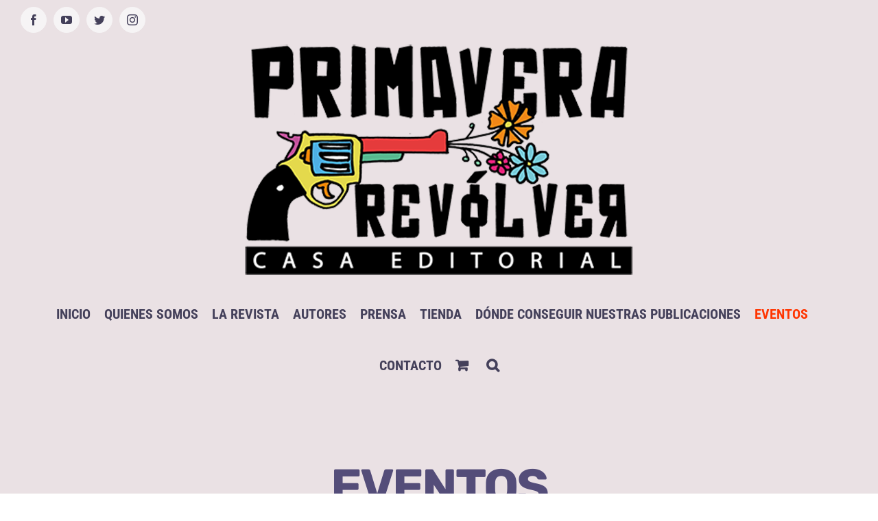

--- FILE ---
content_type: text/html; charset=UTF-8
request_url: https://historietarevolver.com/eventos/
body_size: 18136
content:
<!DOCTYPE html>
<html class="avada-html-layout-wide avada-html-header-position-top avada-is-100-percent-template" lang="es" prefix="og: http://ogp.me/ns# fb: http://ogp.me/ns/fb#" prefix="og: https://ogp.me/ns#">
<head>
<meta http-equiv="X-UA-Compatible" content="IE=edge" />
<meta http-equiv="Content-Type" content="text/html; charset=utf-8"/>
<meta name="viewport" content="width=device-width, initial-scale=1" />
<input type="hidden" id="_elex_cpp_ajax_nonce" name="_elex_cpp_ajax_nonce" value="7ef2ea8b1d" /><input type="hidden" name="_wp_http_referer" value="/eventos/" />
<!-- Optimización para motores de búsqueda de Rank Math -  https://rankmath.com/ -->
<title>EVENTOS - Primavera Revólver</title>
<meta name="description" content="GALERÍA DE EVENTOS"/>
<meta name="robots" content="follow, index, max-snippet:-1, max-video-preview:-1, max-image-preview:large"/>
<link rel="canonical" href="https://historietarevolver.com/eventos/" />
<meta property="og:locale" content="es_ES" />
<meta property="og:type" content="article" />
<meta property="og:title" content="EVENTOS - Primavera Revólver" />
<meta property="og:description" content="GALERÍA DE EVENTOS" />
<meta property="og:url" content="https://historietarevolver.com/eventos/" />
<meta property="og:site_name" content="Primavera Revólver" />
<meta property="article:publisher" content="https://www.facebook.com/historietarevolver/" />
<meta property="og:updated_time" content="2019-11-26T16:40:32-03:00" />
<meta property="og:image" content="https://historietarevolver.com/wp-content/uploads/DISPARO-DE-FLORES-001-RGB-1024x500.jpg" />
<meta property="og:image:secure_url" content="https://historietarevolver.com/wp-content/uploads/DISPARO-DE-FLORES-001-RGB-1024x500.jpg" />
<meta property="og:image:width" content="1024" />
<meta property="og:image:height" content="500" />
<meta property="og:image:alt" content="EVENTOS" />
<meta property="og:image:type" content="image/jpeg" />
<meta property="article:published_time" content="2019-09-09T15:52:36-03:00" />
<meta property="article:modified_time" content="2019-11-26T16:40:32-03:00" />
<meta name="twitter:card" content="summary_large_image" />
<meta name="twitter:title" content="EVENTOS - Primavera Revólver" />
<meta name="twitter:description" content="GALERÍA DE EVENTOS" />
<meta name="twitter:site" content="@HistorietaR" />
<meta name="twitter:creator" content="@HistorietaR" />
<meta name="twitter:image" content="https://historietarevolver.com/wp-content/uploads/DISPARO-DE-FLORES-001-RGB-1024x500.jpg" />
<meta name="twitter:label1" content="Tiempo de lectura" />
<meta name="twitter:data1" content="6 minutos" />
<script type="application/ld+json" class="rank-math-schema">{"@context":"https://schema.org","@graph":[{"@type":"Organization","@id":"https://historietarevolver.com/#organization","name":"Historieta Rev\u00f3lver","url":"https://historietarevolver.com","sameAs":["https://www.facebook.com/historietarevolver/","https://twitter.com/HistorietaR"],"email":"primaverarevolver@gmail.com","logo":{"@type":"ImageObject","@id":"https://historietarevolver.com/#logo","url":"https://historietarevolver.com/wp-content/uploads/2019/10/historieta-revolver-logo-154.png","contentUrl":"https://historietarevolver.com/wp-content/uploads/2019/10/historieta-revolver-logo-154.png","caption":"Historieta Rev\u00f3lver","inLanguage":"es","width":"418","height":"154"},"contactPoint":[{"@type":"ContactPoint","telephone":"+54911 6307 4567","contactType":"customer support"}]},{"@type":"WebSite","@id":"https://historietarevolver.com/#website","url":"https://historietarevolver.com","name":"Historieta Rev\u00f3lver","publisher":{"@id":"https://historietarevolver.com/#organization"},"inLanguage":"es"},{"@type":"ImageObject","@id":"https://historietarevolver.com/wp-content/uploads/DISPARO-DE-FLORES-001-RGB-scaled.jpg","url":"https://historietarevolver.com/wp-content/uploads/DISPARO-DE-FLORES-001-RGB-scaled.jpg","width":"2560","height":"1251","inLanguage":"es"},{"@type":"WebPage","@id":"https://historietarevolver.com/eventos/#webpage","url":"https://historietarevolver.com/eventos/","name":"EVENTOS - Primavera Rev\u00f3lver","datePublished":"2019-09-09T15:52:36-03:00","dateModified":"2019-11-26T16:40:32-03:00","isPartOf":{"@id":"https://historietarevolver.com/#website"},"primaryImageOfPage":{"@id":"https://historietarevolver.com/wp-content/uploads/DISPARO-DE-FLORES-001-RGB-scaled.jpg"},"inLanguage":"es"},{"@type":"Person","@id":"https://historietarevolver.com/author/esteban/","name":"esteban","url":"https://historietarevolver.com/author/esteban/","image":{"@type":"ImageObject","@id":"https://secure.gravatar.com/avatar/d4eb688315fc746498dfa6622f46c3fa?s=96&amp;d=mm&amp;r=g","url":"https://secure.gravatar.com/avatar/d4eb688315fc746498dfa6622f46c3fa?s=96&amp;d=mm&amp;r=g","caption":"esteban","inLanguage":"es"},"worksFor":{"@id":"https://historietarevolver.com/#organization"}},{"@type":"Article","headline":"EVENTOS - Primavera Rev\u00f3lver","datePublished":"2019-09-09T15:52:36-03:00","dateModified":"2019-11-26T16:40:32-03:00","author":{"@id":"https://historietarevolver.com/author/esteban/","name":"esteban"},"publisher":{"@id":"https://historietarevolver.com/#organization"},"description":"GALER\u00cdA DE EVENTOS","name":"EVENTOS - Primavera Rev\u00f3lver","@id":"https://historietarevolver.com/eventos/#richSnippet","isPartOf":{"@id":"https://historietarevolver.com/eventos/#webpage"},"image":{"@id":"https://historietarevolver.com/wp-content/uploads/DISPARO-DE-FLORES-001-RGB-scaled.jpg"},"inLanguage":"es","mainEntityOfPage":{"@id":"https://historietarevolver.com/eventos/#webpage"}}]}</script>
<!-- /Plugin Rank Math WordPress SEO -->
<link rel='dns-prefetch' href='//www.googletagmanager.com' />
<link rel="alternate" type="application/rss+xml" title="Primavera Revólver &raquo; Feed" href="https://historietarevolver.com/feed/" />
<link rel="alternate" type="application/rss+xml" title="Primavera Revólver &raquo; Feed de los comentarios" href="https://historietarevolver.com/comments/feed/" />
<link rel="alternate" type="text/calendar" title="Primavera Revólver &raquo; iCal Feed" href="https://historietarevolver.com/actividades/?ical=1" />
<link rel="shortcut icon" href="https://historietarevolver.com/wp-content/uploads/favicon-revolver-64.png" type="image/x-icon" />
<!-- For iPhone -->
<link rel="apple-touch-icon" href="https://historietarevolver.com/wp-content/uploads/favicon-revolver-57.png">
<!-- For iPad -->
<link rel="apple-touch-icon" sizes="152x152" href="https://historietarevolver.com/wp-content/uploads/favicon-revolver-72.png">
<meta property="og:title" content="EVENTOS"/>
<meta property="og:type" content="article"/>
<meta property="og:url" content="https://historietarevolver.com/eventos/"/>
<meta property="og:site_name" content="Primavera Revólver"/>
<meta property="og:description" content="GALERÍA DE EVENTOS"/>
<meta property="og:image" content="https://historietarevolver.com/wp-content/uploads/logo-primavera-3-flores-color-web-1-1.png"/>
<script type="text/javascript">
/* <![CDATA[ */
window._wpemojiSettings = {"baseUrl":"https:\/\/s.w.org\/images\/core\/emoji\/14.0.0\/72x72\/","ext":".png","svgUrl":"https:\/\/s.w.org\/images\/core\/emoji\/14.0.0\/svg\/","svgExt":".svg","source":{"concatemoji":"https:\/\/historietarevolver.com\/wp-includes\/js\/wp-emoji-release.min.js?ver=aba0b981e214ab746ba2b87b246a0bce"}};
/*! This file is auto-generated */
!function(i,n){var o,s,e;function c(e){try{var t={supportTests:e,timestamp:(new Date).valueOf()};sessionStorage.setItem(o,JSON.stringify(t))}catch(e){}}function p(e,t,n){e.clearRect(0,0,e.canvas.width,e.canvas.height),e.fillText(t,0,0);var t=new Uint32Array(e.getImageData(0,0,e.canvas.width,e.canvas.height).data),r=(e.clearRect(0,0,e.canvas.width,e.canvas.height),e.fillText(n,0,0),new Uint32Array(e.getImageData(0,0,e.canvas.width,e.canvas.height).data));return t.every(function(e,t){return e===r[t]})}function u(e,t,n){switch(t){case"flag":return n(e,"\ud83c\udff3\ufe0f\u200d\u26a7\ufe0f","\ud83c\udff3\ufe0f\u200b\u26a7\ufe0f")?!1:!n(e,"\ud83c\uddfa\ud83c\uddf3","\ud83c\uddfa\u200b\ud83c\uddf3")&&!n(e,"\ud83c\udff4\udb40\udc67\udb40\udc62\udb40\udc65\udb40\udc6e\udb40\udc67\udb40\udc7f","\ud83c\udff4\u200b\udb40\udc67\u200b\udb40\udc62\u200b\udb40\udc65\u200b\udb40\udc6e\u200b\udb40\udc67\u200b\udb40\udc7f");case"emoji":return!n(e,"\ud83e\udef1\ud83c\udffb\u200d\ud83e\udef2\ud83c\udfff","\ud83e\udef1\ud83c\udffb\u200b\ud83e\udef2\ud83c\udfff")}return!1}function f(e,t,n){var r="undefined"!=typeof WorkerGlobalScope&&self instanceof WorkerGlobalScope?new OffscreenCanvas(300,150):i.createElement("canvas"),a=r.getContext("2d",{willReadFrequently:!0}),o=(a.textBaseline="top",a.font="600 32px Arial",{});return e.forEach(function(e){o[e]=t(a,e,n)}),o}function t(e){var t=i.createElement("script");t.src=e,t.defer=!0,i.head.appendChild(t)}"undefined"!=typeof Promise&&(o="wpEmojiSettingsSupports",s=["flag","emoji"],n.supports={everything:!0,everythingExceptFlag:!0},e=new Promise(function(e){i.addEventListener("DOMContentLoaded",e,{once:!0})}),new Promise(function(t){var n=function(){try{var e=JSON.parse(sessionStorage.getItem(o));if("object"==typeof e&&"number"==typeof e.timestamp&&(new Date).valueOf()<e.timestamp+604800&&"object"==typeof e.supportTests)return e.supportTests}catch(e){}return null}();if(!n){if("undefined"!=typeof Worker&&"undefined"!=typeof OffscreenCanvas&&"undefined"!=typeof URL&&URL.createObjectURL&&"undefined"!=typeof Blob)try{var e="postMessage("+f.toString()+"("+[JSON.stringify(s),u.toString(),p.toString()].join(",")+"));",r=new Blob([e],{type:"text/javascript"}),a=new Worker(URL.createObjectURL(r),{name:"wpTestEmojiSupports"});return void(a.onmessage=function(e){c(n=e.data),a.terminate(),t(n)})}catch(e){}c(n=f(s,u,p))}t(n)}).then(function(e){for(var t in e)n.supports[t]=e[t],n.supports.everything=n.supports.everything&&n.supports[t],"flag"!==t&&(n.supports.everythingExceptFlag=n.supports.everythingExceptFlag&&n.supports[t]);n.supports.everythingExceptFlag=n.supports.everythingExceptFlag&&!n.supports.flag,n.DOMReady=!1,n.readyCallback=function(){n.DOMReady=!0}}).then(function(){return e}).then(function(){var e;n.supports.everything||(n.readyCallback(),(e=n.source||{}).concatemoji?t(e.concatemoji):e.wpemoji&&e.twemoji&&(t(e.twemoji),t(e.wpemoji)))}))}((window,document),window._wpemojiSettings);
/* ]]> */
</script>
<style id='wp-emoji-styles-inline-css' type='text/css'>
img.wp-smiley, img.emoji {
display: inline !important;
border: none !important;
box-shadow: none !important;
height: 1em !important;
width: 1em !important;
margin: 0 0.07em !important;
vertical-align: -0.1em !important;
background: none !important;
padding: 0 !important;
}
</style>
<style id='classic-theme-styles-inline-css' type='text/css'>
/*! This file is auto-generated */
.wp-block-button__link{color:#fff;background-color:#32373c;border-radius:9999px;box-shadow:none;text-decoration:none;padding:calc(.667em + 2px) calc(1.333em + 2px);font-size:1.125em}.wp-block-file__button{background:#32373c;color:#fff;text-decoration:none}
</style>
<style id='global-styles-inline-css' type='text/css'>
body{--wp--preset--color--black: #000000;--wp--preset--color--cyan-bluish-gray: #abb8c3;--wp--preset--color--white: #ffffff;--wp--preset--color--pale-pink: #f78da7;--wp--preset--color--vivid-red: #cf2e2e;--wp--preset--color--luminous-vivid-orange: #ff6900;--wp--preset--color--luminous-vivid-amber: #fcb900;--wp--preset--color--light-green-cyan: #7bdcb5;--wp--preset--color--vivid-green-cyan: #00d084;--wp--preset--color--pale-cyan-blue: #8ed1fc;--wp--preset--color--vivid-cyan-blue: #0693e3;--wp--preset--color--vivid-purple: #9b51e0;--wp--preset--gradient--vivid-cyan-blue-to-vivid-purple: linear-gradient(135deg,rgba(6,147,227,1) 0%,rgb(155,81,224) 100%);--wp--preset--gradient--light-green-cyan-to-vivid-green-cyan: linear-gradient(135deg,rgb(122,220,180) 0%,rgb(0,208,130) 100%);--wp--preset--gradient--luminous-vivid-amber-to-luminous-vivid-orange: linear-gradient(135deg,rgba(252,185,0,1) 0%,rgba(255,105,0,1) 100%);--wp--preset--gradient--luminous-vivid-orange-to-vivid-red: linear-gradient(135deg,rgba(255,105,0,1) 0%,rgb(207,46,46) 100%);--wp--preset--gradient--very-light-gray-to-cyan-bluish-gray: linear-gradient(135deg,rgb(238,238,238) 0%,rgb(169,184,195) 100%);--wp--preset--gradient--cool-to-warm-spectrum: linear-gradient(135deg,rgb(74,234,220) 0%,rgb(151,120,209) 20%,rgb(207,42,186) 40%,rgb(238,44,130) 60%,rgb(251,105,98) 80%,rgb(254,248,76) 100%);--wp--preset--gradient--blush-light-purple: linear-gradient(135deg,rgb(255,206,236) 0%,rgb(152,150,240) 100%);--wp--preset--gradient--blush-bordeaux: linear-gradient(135deg,rgb(254,205,165) 0%,rgb(254,45,45) 50%,rgb(107,0,62) 100%);--wp--preset--gradient--luminous-dusk: linear-gradient(135deg,rgb(255,203,112) 0%,rgb(199,81,192) 50%,rgb(65,88,208) 100%);--wp--preset--gradient--pale-ocean: linear-gradient(135deg,rgb(255,245,203) 0%,rgb(182,227,212) 50%,rgb(51,167,181) 100%);--wp--preset--gradient--electric-grass: linear-gradient(135deg,rgb(202,248,128) 0%,rgb(113,206,126) 100%);--wp--preset--gradient--midnight: linear-gradient(135deg,rgb(2,3,129) 0%,rgb(40,116,252) 100%);--wp--preset--font-size--small: 13.5px;--wp--preset--font-size--medium: 20px;--wp--preset--font-size--large: 27px;--wp--preset--font-size--x-large: 42px;--wp--preset--font-size--normal: 18px;--wp--preset--font-size--xlarge: 36px;--wp--preset--font-size--huge: 54px;--wp--preset--spacing--20: 0.44rem;--wp--preset--spacing--30: 0.67rem;--wp--preset--spacing--40: 1rem;--wp--preset--spacing--50: 1.5rem;--wp--preset--spacing--60: 2.25rem;--wp--preset--spacing--70: 3.38rem;--wp--preset--spacing--80: 5.06rem;--wp--preset--shadow--natural: 6px 6px 9px rgba(0, 0, 0, 0.2);--wp--preset--shadow--deep: 12px 12px 50px rgba(0, 0, 0, 0.4);--wp--preset--shadow--sharp: 6px 6px 0px rgba(0, 0, 0, 0.2);--wp--preset--shadow--outlined: 6px 6px 0px -3px rgba(255, 255, 255, 1), 6px 6px rgba(0, 0, 0, 1);--wp--preset--shadow--crisp: 6px 6px 0px rgba(0, 0, 0, 1);}:where(.is-layout-flex){gap: 0.5em;}:where(.is-layout-grid){gap: 0.5em;}body .is-layout-flow > .alignleft{float: left;margin-inline-start: 0;margin-inline-end: 2em;}body .is-layout-flow > .alignright{float: right;margin-inline-start: 2em;margin-inline-end: 0;}body .is-layout-flow > .aligncenter{margin-left: auto !important;margin-right: auto !important;}body .is-layout-constrained > .alignleft{float: left;margin-inline-start: 0;margin-inline-end: 2em;}body .is-layout-constrained > .alignright{float: right;margin-inline-start: 2em;margin-inline-end: 0;}body .is-layout-constrained > .aligncenter{margin-left: auto !important;margin-right: auto !important;}body .is-layout-constrained > :where(:not(.alignleft):not(.alignright):not(.alignfull)){max-width: var(--wp--style--global--content-size);margin-left: auto !important;margin-right: auto !important;}body .is-layout-constrained > .alignwide{max-width: var(--wp--style--global--wide-size);}body .is-layout-flex{display: flex;}body .is-layout-flex{flex-wrap: wrap;align-items: center;}body .is-layout-flex > *{margin: 0;}body .is-layout-grid{display: grid;}body .is-layout-grid > *{margin: 0;}:where(.wp-block-columns.is-layout-flex){gap: 2em;}:where(.wp-block-columns.is-layout-grid){gap: 2em;}:where(.wp-block-post-template.is-layout-flex){gap: 1.25em;}:where(.wp-block-post-template.is-layout-grid){gap: 1.25em;}.has-black-color{color: var(--wp--preset--color--black) !important;}.has-cyan-bluish-gray-color{color: var(--wp--preset--color--cyan-bluish-gray) !important;}.has-white-color{color: var(--wp--preset--color--white) !important;}.has-pale-pink-color{color: var(--wp--preset--color--pale-pink) !important;}.has-vivid-red-color{color: var(--wp--preset--color--vivid-red) !important;}.has-luminous-vivid-orange-color{color: var(--wp--preset--color--luminous-vivid-orange) !important;}.has-luminous-vivid-amber-color{color: var(--wp--preset--color--luminous-vivid-amber) !important;}.has-light-green-cyan-color{color: var(--wp--preset--color--light-green-cyan) !important;}.has-vivid-green-cyan-color{color: var(--wp--preset--color--vivid-green-cyan) !important;}.has-pale-cyan-blue-color{color: var(--wp--preset--color--pale-cyan-blue) !important;}.has-vivid-cyan-blue-color{color: var(--wp--preset--color--vivid-cyan-blue) !important;}.has-vivid-purple-color{color: var(--wp--preset--color--vivid-purple) !important;}.has-black-background-color{background-color: var(--wp--preset--color--black) !important;}.has-cyan-bluish-gray-background-color{background-color: var(--wp--preset--color--cyan-bluish-gray) !important;}.has-white-background-color{background-color: var(--wp--preset--color--white) !important;}.has-pale-pink-background-color{background-color: var(--wp--preset--color--pale-pink) !important;}.has-vivid-red-background-color{background-color: var(--wp--preset--color--vivid-red) !important;}.has-luminous-vivid-orange-background-color{background-color: var(--wp--preset--color--luminous-vivid-orange) !important;}.has-luminous-vivid-amber-background-color{background-color: var(--wp--preset--color--luminous-vivid-amber) !important;}.has-light-green-cyan-background-color{background-color: var(--wp--preset--color--light-green-cyan) !important;}.has-vivid-green-cyan-background-color{background-color: var(--wp--preset--color--vivid-green-cyan) !important;}.has-pale-cyan-blue-background-color{background-color: var(--wp--preset--color--pale-cyan-blue) !important;}.has-vivid-cyan-blue-background-color{background-color: var(--wp--preset--color--vivid-cyan-blue) !important;}.has-vivid-purple-background-color{background-color: var(--wp--preset--color--vivid-purple) !important;}.has-black-border-color{border-color: var(--wp--preset--color--black) !important;}.has-cyan-bluish-gray-border-color{border-color: var(--wp--preset--color--cyan-bluish-gray) !important;}.has-white-border-color{border-color: var(--wp--preset--color--white) !important;}.has-pale-pink-border-color{border-color: var(--wp--preset--color--pale-pink) !important;}.has-vivid-red-border-color{border-color: var(--wp--preset--color--vivid-red) !important;}.has-luminous-vivid-orange-border-color{border-color: var(--wp--preset--color--luminous-vivid-orange) !important;}.has-luminous-vivid-amber-border-color{border-color: var(--wp--preset--color--luminous-vivid-amber) !important;}.has-light-green-cyan-border-color{border-color: var(--wp--preset--color--light-green-cyan) !important;}.has-vivid-green-cyan-border-color{border-color: var(--wp--preset--color--vivid-green-cyan) !important;}.has-pale-cyan-blue-border-color{border-color: var(--wp--preset--color--pale-cyan-blue) !important;}.has-vivid-cyan-blue-border-color{border-color: var(--wp--preset--color--vivid-cyan-blue) !important;}.has-vivid-purple-border-color{border-color: var(--wp--preset--color--vivid-purple) !important;}.has-vivid-cyan-blue-to-vivid-purple-gradient-background{background: var(--wp--preset--gradient--vivid-cyan-blue-to-vivid-purple) !important;}.has-light-green-cyan-to-vivid-green-cyan-gradient-background{background: var(--wp--preset--gradient--light-green-cyan-to-vivid-green-cyan) !important;}.has-luminous-vivid-amber-to-luminous-vivid-orange-gradient-background{background: var(--wp--preset--gradient--luminous-vivid-amber-to-luminous-vivid-orange) !important;}.has-luminous-vivid-orange-to-vivid-red-gradient-background{background: var(--wp--preset--gradient--luminous-vivid-orange-to-vivid-red) !important;}.has-very-light-gray-to-cyan-bluish-gray-gradient-background{background: var(--wp--preset--gradient--very-light-gray-to-cyan-bluish-gray) !important;}.has-cool-to-warm-spectrum-gradient-background{background: var(--wp--preset--gradient--cool-to-warm-spectrum) !important;}.has-blush-light-purple-gradient-background{background: var(--wp--preset--gradient--blush-light-purple) !important;}.has-blush-bordeaux-gradient-background{background: var(--wp--preset--gradient--blush-bordeaux) !important;}.has-luminous-dusk-gradient-background{background: var(--wp--preset--gradient--luminous-dusk) !important;}.has-pale-ocean-gradient-background{background: var(--wp--preset--gradient--pale-ocean) !important;}.has-electric-grass-gradient-background{background: var(--wp--preset--gradient--electric-grass) !important;}.has-midnight-gradient-background{background: var(--wp--preset--gradient--midnight) !important;}.has-small-font-size{font-size: var(--wp--preset--font-size--small) !important;}.has-medium-font-size{font-size: var(--wp--preset--font-size--medium) !important;}.has-large-font-size{font-size: var(--wp--preset--font-size--large) !important;}.has-x-large-font-size{font-size: var(--wp--preset--font-size--x-large) !important;}
.wp-block-navigation a:where(:not(.wp-element-button)){color: inherit;}
:where(.wp-block-post-template.is-layout-flex){gap: 1.25em;}:where(.wp-block-post-template.is-layout-grid){gap: 1.25em;}
:where(.wp-block-columns.is-layout-flex){gap: 2em;}:where(.wp-block-columns.is-layout-grid){gap: 2em;}
.wp-block-pullquote{font-size: 1.5em;line-height: 1.6;}
</style>
<!-- <link rel='stylesheet' id='woocommerce_admin_styles-css' href='https://historietarevolver.com/wp-content/plugins/woocommerce/assets/css/admin.css?ver=8.3.0' type='text/css' media='' /> -->
<!-- <link rel='stylesheet' id='wfg-styles-css' href='https://historietarevolver.com/wp-content/plugins/woocommerce-multiple-free-gift/css/wfg-styles.css?ver=aba0b981e214ab746ba2b87b246a0bce' type='text/css' media='all' /> -->
<link rel="stylesheet" type="text/css" href="//historietarevolver.com/wp-content/cache/wpfc-minified/fs8le3e0/htbo7.css" media="all"/>
<style id='woocommerce-inline-inline-css' type='text/css'>
.woocommerce form .form-row .required { visibility: visible; }
</style>
<!-- <link rel='stylesheet' id='woocommerce-mercadopago-global-css-css' href='https://historietarevolver.com/wp-content/plugins/woocommerce-mercadopago/includes/../assets/css/global.min.css?ver=6.9.3' type='text/css' media='all' /> -->
<link rel="stylesheet" type="text/css" href="//historietarevolver.com/wp-content/cache/wpfc-minified/6ke49d8k/9mezm.css" media="all"/>
<!--[if IE]>
<link rel='stylesheet' id='avada-IE-css' href='https://historietarevolver.com/wp-content/themes/Avada/assets/css/dynamic/ie.min.css?ver=7.3.1' type='text/css' media='all' />
<style id='avada-IE-inline-css' type='text/css'>
.avada-select-parent .select-arrow{background-color:#ffffff}
.select-arrow{background-color:#ffffff}
</style>
<![endif]-->
<!-- <link rel='stylesheet' id='fusion-dynamic-css-css' href='https://historietarevolver.com/wp-content/uploads/fusion-styles/ae4553d987870ad34050b68780d1ffb6.min.css?ver=3.3.1' type='text/css' media='all' /> -->
<link rel="stylesheet" type="text/css" href="//historietarevolver.com/wp-content/cache/wpfc-minified/kdi90uzt/9ug91.css" media="all"/>
<script type="text/template" id="tmpl-variation-template">
<div class="woocommerce-variation-description">{{{ data.variation.variation_description }}}</div>
<div class="woocommerce-variation-price">{{{ data.variation.price_html }}}</div>
<div class="woocommerce-variation-availability">{{{ data.variation.availability_html }}}</div>
</script>
<script type="text/template" id="tmpl-unavailable-variation-template">
<p>Lo siento, este producto no está disponible. Por favor, elige otra combinación.</p>
</script>
<script type="text/javascript" src="https://historietarevolver.com/wp-includes/js/jquery/jquery.min.js?ver=3.7.1" id="jquery-core-js"></script>
<script type="text/javascript" src="https://historietarevolver.com/wp-includes/js/jquery/jquery-migrate.min.js?ver=3.4.1" id="jquery-migrate-js"></script>
<script type="text/javascript" id="elex-cpp-custom-jquery-js-extra">
/* <![CDATA[ */
var transalted_pmd = {"payment_id":{"bacs":"Transferencia bancaria directa","woo-mercado-pago-basic":"Mercado Pago - Checkout Pro","woo-mercado-pago-credits":"Mercado Pago - Hasta 12 pagos sin tarjeta con Mercado Pago"},"tooltip":{"nodiscount":"No payment method discounts have been specified. Select a payment method from the drop-down to set up a discount.","allpaymentselected":"All available payment methods have been selected","inputalert":"Please enter value between 0 to 100","toggleon":"Click here to enable the discount","toggleoff":"Click here to disable the discount","inputtooltip":"Enter the discount percentage value from 0 to 100.","remove":"Click here to remove the discount."}};
/* ]]> */
</script>
<script type="text/javascript" src="https://historietarevolver.com/wp-content/plugins/elex-discount-per-payment-method/assets/js/plugin-scripts.js?ver=1.0" id="elex-cpp-custom-jquery-js"></script>
<script type="text/javascript" src="https://historietarevolver.com/wp-content/plugins/woocommerce-multiple-free-gift/js/wfg-scripts.js?ver=aba0b981e214ab746ba2b87b246a0bce" id="wfg-scripts-js"></script>
<script type="text/javascript" src="https://historietarevolver.com/wp-content/plugins/woocommerce/assets/js/jquery-blockui/jquery.blockUI.min.js?ver=2.7.0-wc.8.3.0" id="jquery-blockui-js" defer="defer" data-wp-strategy="defer"></script>
<script type="text/javascript" id="wc-add-to-cart-js-extra">
/* <![CDATA[ */
var wc_add_to_cart_params = {"ajax_url":"\/wp-admin\/admin-ajax.php","wc_ajax_url":"\/?wc-ajax=%%endpoint%%","i18n_view_cart":"Ver carrito","cart_url":"https:\/\/historietarevolver.com\/tienda\/carro-de-compra\/","is_cart":"","cart_redirect_after_add":"no"};
/* ]]> */
</script>
<script type="text/javascript" src="https://historietarevolver.com/wp-content/plugins/woocommerce/assets/js/frontend/add-to-cart.min.js?ver=8.3.0" id="wc-add-to-cart-js" defer="defer" data-wp-strategy="defer"></script>
<script type="text/javascript" src="https://historietarevolver.com/wp-content/plugins/woocommerce/assets/js/js-cookie/js.cookie.min.js?ver=2.1.4-wc.8.3.0" id="js-cookie-js" defer="defer" data-wp-strategy="defer"></script>
<script type="text/javascript" id="woocommerce-js-extra">
/* <![CDATA[ */
var woocommerce_params = {"ajax_url":"\/wp-admin\/admin-ajax.php","wc_ajax_url":"\/?wc-ajax=%%endpoint%%"};
/* ]]> */
</script>
<script type="text/javascript" src="https://historietarevolver.com/wp-content/plugins/woocommerce/assets/js/frontend/woocommerce.min.js?ver=8.3.0" id="woocommerce-js" defer="defer" data-wp-strategy="defer"></script>
<script src='https://historietarevolver.com/wp-content/plugins/the-events-calendar/common/src/resources/js/underscore-before.js'></script>
<script type="text/javascript" src="https://historietarevolver.com/wp-includes/js/underscore.min.js?ver=1.13.4" id="underscore-js"></script>
<script src='https://historietarevolver.com/wp-content/plugins/the-events-calendar/common/src/resources/js/underscore-after.js'></script>
<script type="text/javascript" id="wp-util-js-extra">
/* <![CDATA[ */
var _wpUtilSettings = {"ajax":{"url":"\/wp-admin\/admin-ajax.php"}};
/* ]]> */
</script>
<script type="text/javascript" src="https://historietarevolver.com/wp-includes/js/wp-util.min.js?ver=aba0b981e214ab746ba2b87b246a0bce" id="wp-util-js"></script>
<script type="text/javascript" id="wc-add-to-cart-variation-js-extra">
/* <![CDATA[ */
var wc_add_to_cart_variation_params = {"wc_ajax_url":"\/?wc-ajax=%%endpoint%%","i18n_no_matching_variations_text":"Lo siento, no hay productos que igualen tu selecci\u00f3n. Por favor, escoge una combinaci\u00f3n diferente.","i18n_make_a_selection_text":"Elige las opciones del producto antes de a\u00f1adir este producto a tu carrito.","i18n_unavailable_text":"Lo siento, este producto no est\u00e1 disponible. Por favor, elige otra combinaci\u00f3n."};
/* ]]> */
</script>
<script type="text/javascript" src="https://historietarevolver.com/wp-content/plugins/woocommerce/assets/js/frontend/add-to-cart-variation.min.js?ver=8.3.0" id="wc-add-to-cart-variation-js" defer="defer" data-wp-strategy="defer"></script>
<!-- Fragmento de código de Google Analytics añadido por Site Kit -->
<script type="text/javascript" src="https://www.googletagmanager.com/gtag/js?id=UA-151389381-1" id="google_gtagjs-js" async></script>
<script type="text/javascript" id="google_gtagjs-js-after">
/* <![CDATA[ */
window.dataLayer = window.dataLayer || [];function gtag(){dataLayer.push(arguments);}
gtag('set', 'linker', {"domains":["historietarevolver.com"]} );
gtag("js", new Date());
gtag("set", "developer_id.dZTNiMT", true);
gtag("config", "UA-151389381-1", {"anonymize_ip":true});
/* ]]> */
</script>
<!-- Final del fragmento de código de Google Analytics añadido por Site Kit -->
<link rel="https://api.w.org/" href="https://historietarevolver.com/wp-json/" /><link rel="alternate" type="application/json" href="https://historietarevolver.com/wp-json/wp/v2/pages/35" /><link rel="EditURI" type="application/rsd+xml" title="RSD" href="https://historietarevolver.com/xmlrpc.php?rsd" />
<link rel="alternate" type="application/json+oembed" href="https://historietarevolver.com/wp-json/oembed/1.0/embed?url=https%3A%2F%2Fhistorietarevolver.com%2Feventos%2F" />
<link rel="alternate" type="text/xml+oembed" href="https://historietarevolver.com/wp-json/oembed/1.0/embed?url=https%3A%2F%2Fhistorietarevolver.com%2Feventos%2F&#038;format=xml" />
<meta name="generator" content="Site Kit by Google 1.114.0" /><meta name="tec-api-version" content="v1"><meta name="tec-api-origin" content="https://historietarevolver.com"><link rel="alternate" href="https://historietarevolver.com/wp-json/tribe/events/v1/" /><style type="text/css" id="css-fb-visibility">@media screen and (max-width: 640px){body:not(.fusion-builder-ui-wireframe) .fusion-no-small-visibility{display:none !important;}body:not(.fusion-builder-ui-wireframe) .sm-text-align-center{text-align:center !important;}body:not(.fusion-builder-ui-wireframe) .sm-text-align-left{text-align:left !important;}body:not(.fusion-builder-ui-wireframe) .sm-text-align-right{text-align:right !important;}body:not(.fusion-builder-ui-wireframe) .sm-mx-auto{margin-left:auto !important;margin-right:auto !important;}body:not(.fusion-builder-ui-wireframe) .sm-ml-auto{margin-left:auto !important;}body:not(.fusion-builder-ui-wireframe) .sm-mr-auto{margin-right:auto !important;}body:not(.fusion-builder-ui-wireframe) .fusion-absolute-position-small{position:absolute;top:auto;width:100%;}}@media screen and (min-width: 641px) and (max-width: 1024px){body:not(.fusion-builder-ui-wireframe) .fusion-no-medium-visibility{display:none !important;}body:not(.fusion-builder-ui-wireframe) .md-text-align-center{text-align:center !important;}body:not(.fusion-builder-ui-wireframe) .md-text-align-left{text-align:left !important;}body:not(.fusion-builder-ui-wireframe) .md-text-align-right{text-align:right !important;}body:not(.fusion-builder-ui-wireframe) .md-mx-auto{margin-left:auto !important;margin-right:auto !important;}body:not(.fusion-builder-ui-wireframe) .md-ml-auto{margin-left:auto !important;}body:not(.fusion-builder-ui-wireframe) .md-mr-auto{margin-right:auto !important;}body:not(.fusion-builder-ui-wireframe) .fusion-absolute-position-medium{position:absolute;top:auto;width:100%;}}@media screen and (min-width: 1025px){body:not(.fusion-builder-ui-wireframe) .fusion-no-large-visibility{display:none !important;}body:not(.fusion-builder-ui-wireframe) .lg-text-align-center{text-align:center !important;}body:not(.fusion-builder-ui-wireframe) .lg-text-align-left{text-align:left !important;}body:not(.fusion-builder-ui-wireframe) .lg-text-align-right{text-align:right !important;}body:not(.fusion-builder-ui-wireframe) .lg-mx-auto{margin-left:auto !important;margin-right:auto !important;}body:not(.fusion-builder-ui-wireframe) .lg-ml-auto{margin-left:auto !important;}body:not(.fusion-builder-ui-wireframe) .lg-mr-auto{margin-right:auto !important;}body:not(.fusion-builder-ui-wireframe) .fusion-absolute-position-large{position:absolute;top:auto;width:100%;}}</style>	<noscript><style>.woocommerce-product-gallery{ opacity: 1 !important; }</style></noscript>
<script  type="text/javascript">
!function(f,b,e,v,n,t,s){if(f.fbq)return;n=f.fbq=function(){n.callMethod?
n.callMethod.apply(n,arguments):n.queue.push(arguments)};if(!f._fbq)f._fbq=n;
n.push=n;n.loaded=!0;n.version='2.0';n.queue=[];t=b.createElement(e);t.async=!0;
t.src=v;s=b.getElementsByTagName(e)[0];s.parentNode.insertBefore(t,s)}(window,
document,'script','https://connect.facebook.net/en_US/fbevents.js');
</script>
<!-- WooCommerce Facebook Integration Begin -->
<script  type="text/javascript">
fbq('init', '1169156936910163', {}, {
"agent": "woocommerce-8.3.0-3.1.5"
});
fbq( 'track', 'PageView', {
"source": "woocommerce",
"version": "8.3.0",
"pluginVersion": "3.1.5"
} );
document.addEventListener( 'DOMContentLoaded', function() {
jQuery && jQuery( function( $ ) {
// Insert placeholder for events injected when a product is added to the cart through AJAX.
$( document.body ).append( '<div class=\"wc-facebook-pixel-event-placeholder\"></div>' );
} );
}, false );
</script>
<!-- WooCommerce Facebook Integration End -->
<script type="text/javascript" id="google_gtagjs" src="https://www.googletagmanager.com/gtag/js?id=UA-151389381-1" async="async"></script>
<script type="text/javascript" id="google_gtagjs-inline">
/* <![CDATA[ */
window.dataLayer = window.dataLayer || [];function gtag(){dataLayer.push(arguments);}gtag('js', new Date());gtag('config', 'UA-151389381-1', {} );
/* ]]> */
</script>
<link rel="icon" href="https://historietarevolver.com/wp-content/uploads/cropped-icono-revolver-32x32.jpg" sizes="32x32" />
<link rel="icon" href="https://historietarevolver.com/wp-content/uploads/cropped-icono-revolver-192x192.jpg" sizes="192x192" />
<link rel="apple-touch-icon" href="https://historietarevolver.com/wp-content/uploads/cropped-icono-revolver-180x180.jpg" />
<meta name="msapplication-TileImage" content="https://historietarevolver.com/wp-content/uploads/cropped-icono-revolver-270x270.jpg" />
<script type="text/javascript">
var doc = document.documentElement;
doc.setAttribute( 'data-useragent', navigator.userAgent );
</script>
</head>
<body data-rsssl=1 class="page-template page-template-100-width page-template-100-width-php page page-id-35 theme-Avada woocommerce-no-js tribe-no-js fusion-image-hovers fusion-pagination-sizing fusion-button_size-xlarge fusion-button_type-flat fusion-button_span-no avada-image-rollover-circle-yes avada-image-rollover-yes avada-image-rollover-direction-fade fusion-body ltr fusion-sticky-header no-tablet-sticky-header no-mobile-sticky-header no-mobile-slidingbar fusion-disable-outline fusion-sub-menu-fade mobile-logo-pos-center layout-wide-mode avada-has-boxed-modal-shadow-none layout-scroll-offset-full fusion-top-header menu-text-align-center fusion-woo-product-design-clean fusion-woo-shop-page-columns-3 fusion-woo-related-columns-3 fusion-woo-archive-page-columns-4 fusion-woocommerce-equal-heights avada-has-woo-gallery-disabled woo-sale-badge-circle woo-outofstock-badge-top_bar mobile-menu-design-modern fusion-show-pagination-text fusion-header-layout-v5 avada-responsive avada-footer-fx-parallax-effect avada-menu-highlight-style-textcolor fusion-search-form-clean fusion-main-menu-search-dropdown fusion-avatar-circle avada-dropdown-styles avada-blog-layout-grid avada-blog-archive-layout-grid avada-ec-not-100-width avada-ec-meta-layout-sidebar avada-header-shadow-no avada-menu-icon-position-left avada-has-megamenu-shadow avada-has-header-100-width avada-has-main-nav-search-icon avada-has-breadcrumb-mobile-hidden avada-has-titlebar-bar_and_content avada-has-footer-widget-bg-image avada-social-full-transparent avada-has-transparent-timeline_color avada-has-pagination-width_height avada-flyout-menu-direction-fade avada-ec-views-v2" >
<a class="skip-link screen-reader-text" href="#content">Saltar al contenido</a>
<div id="boxed-wrapper">
<div class="fusion-sides-frame"></div>
<div id="wrapper" class="fusion-wrapper">
<div id="home" style="position:relative;top:-1px;"></div>
<header class="fusion-header-wrapper">
<div class="fusion-header-v5 fusion-logo-alignment fusion-logo-center fusion-sticky-menu- fusion-sticky-logo-1 fusion-mobile-logo-1 fusion-sticky-menu-only fusion-header-menu-align-center fusion-mobile-menu-design-modern">
<div class="fusion-secondary-header">
<div class="fusion-row">
<div class="fusion-alignleft">
<div class="fusion-social-links-header"><div class="fusion-social-networks boxed-icons"><div class="fusion-social-networks-wrapper"><a  class="fusion-social-network-icon fusion-tooltip fusion-facebook fusion-icon-facebook" style data-placement="bottom" data-title="Facebook" data-toggle="tooltip" title="Facebook" href="https://www.facebook.com/historietarevolver/" target="_blank" rel="noopener noreferrer"><span class="screen-reader-text">Facebook</span></a><a  class="fusion-social-network-icon fusion-tooltip fusion-youtube fusion-icon-youtube" style data-placement="bottom" data-title="YouTube" data-toggle="tooltip" title="YouTube" href="#" target="_blank" rel="noopener noreferrer"><span class="screen-reader-text">YouTube</span></a><a  class="fusion-social-network-icon fusion-tooltip fusion-twitter fusion-icon-twitter" style data-placement="bottom" data-title="Twitter" data-toggle="tooltip" title="Twitter" href="https://twitter.com/HistorietaR" target="_blank" rel="noopener noreferrer"><span class="screen-reader-text">Twitter</span></a><a  class="fusion-social-network-icon fusion-tooltip fusion-instagram fusion-icon-instagram" style data-placement="bottom" data-title="Instagram" data-toggle="tooltip" title="Instagram" href="https://www.instagram.com/historietarevolver/" target="_blank" rel="noopener noreferrer"><span class="screen-reader-text">Instagram</span></a></div></div></div>			</div>
</div>
</div>
<div class="fusion-header-sticky-height"></div>
<div class="fusion-sticky-header-wrapper"> <!-- start fusion sticky header wrapper -->
<div class="fusion-header">
<div class="fusion-row">
<div class="fusion-logo" data-margin-top="-12px" data-margin-bottom="10px" data-margin-left="0px" data-margin-right="0px">
<a class="fusion-logo-link"  href="https://historietarevolver.com/" >
<!-- standard logo -->
<img src="https://historietarevolver.com/wp-content/uploads/logo-primavera-3-flores-color-web-1-1.png" srcset="https://historietarevolver.com/wp-content/uploads/logo-primavera-3-flores-color-web-1-1.png 1x" width="591" height="362" alt="Primavera Revólver Logo" data-retina_logo_url="" class="fusion-standard-logo" />
<!-- mobile logo -->
<img src="https://historietarevolver.com/wp-content/uploads/logo-primavera-3-flores-color-web-1-1.png" srcset="https://historietarevolver.com/wp-content/uploads/logo-primavera-3-flores-color-web-1-1.png 1x, https://historietarevolver.com/wp-content/uploads/logo-primavera-3-flores-color-web-1-1.png 2x" width="591" height="362" style="max-height:362px;height:auto;" alt="Primavera Revólver Logo" data-retina_logo_url="https://historietarevolver.com/wp-content/uploads/logo-primavera-3-flores-color-web-1-1.png" class="fusion-mobile-logo" />
<!-- sticky header logo -->
<img src="https://historietarevolver.com/wp-content/uploads/logo-primavera-3-flores-color-web-1-1.png" srcset="https://historietarevolver.com/wp-content/uploads/logo-primavera-3-flores-color-web-1-1.png 1x" width="591" height="362" alt="Primavera Revólver Logo" data-retina_logo_url="" class="fusion-sticky-logo" />
</a>
</div>
<div class="fusion-mobile-menu-icons">
<a href="#" class="fusion-icon fusion-icon-bars" aria-label="Alternar menú móvil" aria-expanded="false"></a>
<a href="https://historietarevolver.com/tienda/carro-de-compra/" class="fusion-icon fusion-icon-shopping-cart"  aria-label="Alternar carrito en móvil"></a>
</div>
</div>
</div>
<div class="fusion-secondary-main-menu">
<div class="fusion-row">
<nav class="fusion-main-menu" aria-label="Menú principal"><ul id="menu-primavera-revolver" class="fusion-menu"><li  id="menu-item-3717"  class="menu-item menu-item-type-custom menu-item-object-custom menu-item-home menu-item-3717"  data-item-id="3717"><a  href="https://historietarevolver.com/" class="fusion-textcolor-highlight"><span class="menu-text">INICIO</span></a></li><li  id="menu-item-1743"  class="menu-item menu-item-type-post_type menu-item-object-page menu-item-1743"  data-item-id="1743"><a  href="https://historietarevolver.com/quienes-somos/" class="fusion-textcolor-highlight"><span class="menu-text">QUIENES SOMOS</span></a></li><li  id="menu-item-2273"  class="menu-item menu-item-type-post_type menu-item-object-page menu-item-2273"  data-item-id="2273"><a  href="https://historietarevolver.com/la-revista/" class="fusion-textcolor-highlight"><span class="menu-text">LA REVISTA</span></a></li><li  id="menu-item-1916"  class="menu-item menu-item-type-post_type menu-item-object-page menu-item-1916"  data-item-id="1916"><a  href="https://historietarevolver.com/autores/" class="fusion-textcolor-highlight"><span class="menu-text">AUTORES</span></a></li><li  id="menu-item-2274"  class="menu-item menu-item-type-post_type menu-item-object-page menu-item-2274"  data-item-id="2274"><a  href="https://historietarevolver.com/novedades/" class="fusion-textcolor-highlight"><span class="menu-text">PRENSA</span></a></li><li  id="menu-item-2270"  class="menu-item menu-item-type-post_type menu-item-object-page menu-item-home menu-item-2270"  data-item-id="2270"><a  href="https://historietarevolver.com/" class="fusion-textcolor-highlight"><span class="menu-text">TIENDA</span></a></li><li  id="menu-item-2268"  class="menu-item menu-item-type-post_type menu-item-object-page menu-item-2268"  data-item-id="2268"><a  href="https://historietarevolver.com/donde-conseguirla/" class="fusion-textcolor-highlight"><span class="menu-text">DÓNDE CONSEGUIR NUESTRAS PUBLICACIONES</span></a></li><li  id="menu-item-2873"  class="menu-item menu-item-type-post_type menu-item-object-page current-menu-item page_item page-item-35 current_page_item menu-item-2873"  data-item-id="2873"><a  href="https://historietarevolver.com/eventos/" class="fusion-textcolor-highlight"><span class="menu-text">EVENTOS</span></a></li><li  id="menu-item-2147"  class="menu-item menu-item-type-post_type menu-item-object-page menu-item-2147"  data-item-id="2147"><a  href="https://historietarevolver.com/contacto/" class="fusion-textcolor-highlight"><span class="menu-text">CONTACTO</span></a></li><li class="fusion-custom-menu-item fusion-menu-cart fusion-main-menu-cart fusion-widget-cart-counter"><a class="fusion-main-menu-icon" href="https://historietarevolver.com/tienda/carro-de-compra/"><span class="menu-text" aria-label="Ver carrito"></span></a></li><li class="fusion-custom-menu-item fusion-main-menu-search"><a class="fusion-main-menu-icon" href="#" aria-label="Buscar" data-title="Buscar" title="Buscar" role="button" aria-expanded="false"></a><div class="fusion-custom-menu-item-contents">		<form role="search" class="searchform fusion-search-form  fusion-search-form-clean" method="get" action="https://historietarevolver.com/">
<div class="fusion-search-form-content">
<div class="fusion-search-field search-field">
<label><span class="screen-reader-text">Buscar:</span>
<input type="search" value="" name="s" class="s" placeholder="Buscar..." required aria-required="true" aria-label="Buscar..."/>
</label>
</div>
<div class="fusion-search-button search-button">
<input type="submit" class="fusion-search-submit searchsubmit" aria-label="Buscar" value="&#xf002;" />
</div>
<input type="hidden" value="product" name="post_type" />
</div>
</form>
</div></li></ul></nav>
<nav class="fusion-mobile-nav-holder fusion-mobile-menu-text-align-left" aria-label="Main Menu Mobile"></nav>
</div>
</div>
</div> <!-- end fusion sticky header wrapper -->
</div>
<div class="fusion-clearfix"></div>
</header>
<div id="sliders-container">
</div>
<div class="avada-page-titlebar-wrapper" role="banner">
<div class="fusion-page-title-bar fusion-page-title-bar-breadcrumbs fusion-page-title-bar-center">
<div class="fusion-page-title-row">
<div class="fusion-page-title-wrapper">
<div class="fusion-page-title-captions">
<h1 class="entry-title">EVENTOS</h1>
</div>
</div>
</div>
</div>
</div>
<main id="main" class="clearfix width-100">
<div class="fusion-row" style="max-width:100%;">
<section id="content" class="full-width">
<div id="post-35" class="post-35 page type-page status-publish hentry">
<span class="entry-title rich-snippet-hidden">EVENTOS</span><span class="vcard rich-snippet-hidden"><span class="fn"><a href="https://historietarevolver.com/author/esteban/" title="Entradas de esteban" rel="author">esteban</a></span></span><span class="updated rich-snippet-hidden">2019-11-26T16:40:32-03:00</span>						<div class="post-content">
<div class="fusion-fullwidth fullwidth-box fusion-builder-row-1 nonhundred-percent-fullwidth non-hundred-percent-height-scrolling" style="background-color: rgba(255,255,255,0);background-position: center center;background-repeat: no-repeat;padding-top:10px;padding-right:6%;padding-bottom:100px;padding-left:6%;margin-bottom: 0px;margin-top: 0px;border-width: 0px 0px 0px 0px;border-color:#eae9e9;border-style:solid;" ><div class="fusion-builder-row fusion-row"><div class="fusion-layout-column fusion_builder_column fusion-builder-column-0 fusion_builder_column_1_1 1_1 fusion-one-full fusion-column-first fusion-column-last" style="margin-top:20px;margin-bottom:20px;"><div class="fusion-column-wrapper fusion-flex-column-wrapper-legacy" style="background-position:left top;background-repeat:no-repeat;-webkit-background-size:cover;-moz-background-size:cover;-o-background-size:cover;background-size:cover;padding: 0px 0px 0px 0px;"><div class="fusion-clearfix"></div></div></div></div></div><div class="fusion-fullwidth fullwidth-box fusion-builder-row-2 nonhundred-percent-fullwidth non-hundred-percent-height-scrolling" style="background-color: rgba(255,255,255,0);background-position: center center;background-repeat: no-repeat;padding-top:10px;padding-right:6%;padding-bottom:0px;padding-left:6%;margin-bottom: 0px;margin-top: 0px;border-width: 0px 0px 0px 0px;border-color:#eae9e9;border-style:solid;" ><div class="fusion-builder-row fusion-row"><div class="fusion-layout-column fusion_builder_column fusion-builder-column-1 fusion_builder_column_1_1 1_1 fusion-one-full fusion-column-first fusion-column-last fusion-animated" style="margin-top:20px;margin-bottom:4%;" data-animationType="fadeInDown" data-animationDuration="0.6" data-animationOffset="100%"><div class="fusion-column-wrapper fusion-column-has-shadow fusion-flex-column-wrapper-legacy" style="background-position:left top;background-repeat:no-repeat;-webkit-background-size:cover;-moz-background-size:cover;-o-background-size:cover;background-size:cover;border-radius:8px 8px 8px 8px;border-radius:8px 8px 8px 8px;overflow:hidden;box-shadow:0px 16px 34px -10px rgba(68,64,90,0.1);;padding: 0px 0px 0px 0px;"><div class="fusion-builder-row fusion-builder-row-inner fusion-row"><div class="fusion-layout-column fusion_builder_column_inner fusion-builder-nested-column-0 fusion_builder_column_inner_1_1 1_1 fusion-one-full fusion-column-first fusion-column-last" style="margin-top:0px;margin-bottom:0px;"><div class="fusion-column-wrapper fusion-flex-column-wrapper-legacy" style="background-position:left top;background-repeat:no-repeat;-webkit-background-size:cover;-moz-background-size:cover;-o-background-size:cover;background-size:cover;background-color:#f6f4f5;padding: 0px 0px 0px 0px;"><style type="text/css">.fusion-gallery-1 .fusion-gallery-image {border:0px solid #f6f6f6;}</style><div class="fusion-gallery fusion-gallery-container fusion-grid-4 fusion-columns-total-9 fusion-gallery-layout-masonry fusion-gallery-1" style="margin:-5px;"><div class="fusion-grid-column fusion-gallery-column fusion-gallery-column-4 hover-type-none fusion-grid-sizer"></div><div style="padding:5px;" class="fusion-grid-column fusion-gallery-column fusion-gallery-column-4 hover-type-none fusion-element-grid"><div class="fusion-gallery-image"><a href="https://historietarevolver.com/wp-content/uploads/Eduardo-Risso-byn.jpg" rel="noreferrer" data-rel="iLightbox[gallery_image_1]" class="fusion-lightbox" target="_self"><div style="background-image:url(https://historietarevolver.com/wp-content/uploads/Eduardo-Risso-byn.jpg);padding-top:calc((100% + 10px) * 0.8 - 5px);" class="fusion-masonry-element-container"><img fetchpriority="high" decoding="async" src="https://historietarevolver.com/wp-content/uploads/Eduardo-Risso-byn.jpg" width="850" height="1051" alt="" title="Eduardo Risso byn" aria-label="Eduardo Risso byn" class="img-responsive wp-image-2161" srcset="https://historietarevolver.com/wp-content/uploads/Eduardo-Risso-byn-200x247.jpg 200w, https://historietarevolver.com/wp-content/uploads/Eduardo-Risso-byn-400x495.jpg 400w, https://historietarevolver.com/wp-content/uploads/Eduardo-Risso-byn-600x742.jpg 600w, https://historietarevolver.com/wp-content/uploads/Eduardo-Risso-byn-800x989.jpg 800w, https://historietarevolver.com/wp-content/uploads/Eduardo-Risso-byn.jpg 850w" sizes="(min-width: 2200px) 100vw, (min-width: 856px) 316px, (min-width: 784px) 422px, (min-width: 712px) 633px, (min-width: 640px) 712px, " /></div></a></div></div><div style="padding:5px;" class="fusion-grid-column fusion-gallery-column fusion-gallery-column-4 hover-type-none fusion-element-grid"><div class="fusion-gallery-image"><a href="https://historietarevolver.com/wp-content/uploads/carina-ALTONAGA-byn.jpg" rel="noreferrer" data-rel="iLightbox[gallery_image_1]" class="fusion-lightbox" target="_self"><div style="background-image:url(https://historietarevolver.com/wp-content/uploads/carina-ALTONAGA-byn.jpg);padding-top:calc((100% + 10px) * 0.8 - 5px);" class="fusion-masonry-element-container"><img decoding="async" src="https://historietarevolver.com/wp-content/uploads/carina-ALTONAGA-byn.jpg" width="850" height="1051" alt="" title="carina ALTONAGA byn" aria-label="carina ALTONAGA byn" class="img-responsive wp-image-2158" srcset="https://historietarevolver.com/wp-content/uploads/carina-ALTONAGA-byn-200x247.jpg 200w, https://historietarevolver.com/wp-content/uploads/carina-ALTONAGA-byn-400x495.jpg 400w, https://historietarevolver.com/wp-content/uploads/carina-ALTONAGA-byn-600x742.jpg 600w, https://historietarevolver.com/wp-content/uploads/carina-ALTONAGA-byn-800x989.jpg 800w, https://historietarevolver.com/wp-content/uploads/carina-ALTONAGA-byn.jpg 850w" sizes="(min-width: 2200px) 100vw, (min-width: 856px) 316px, (min-width: 784px) 422px, (min-width: 712px) 633px, (min-width: 640px) 712px, " /></div></a></div></div><div style="padding:5px;" class="fusion-grid-column fusion-gallery-column fusion-gallery-column-4 hover-type-none fusion-element-landscape"><div class="fusion-gallery-image"><a href="https://historietarevolver.com/wp-content/uploads/hypecolicos-historieta-revolver-scaled.jpg" rel="noreferrer" data-rel="iLightbox[gallery_image_1]" class="fusion-lightbox" target="_self"><div style="background-image:url(https://historietarevolver.com/wp-content/uploads/hypecolicos-historieta-revolver-scaled.jpg);padding-top:calc((100% + 10px) * 0.4 - 5px);" class="fusion-masonry-element-container"><img decoding="async" src="https://historietarevolver.com/wp-content/uploads/hypecolicos-historieta-revolver-scaled.jpg" width="2560" height="1383" alt="" title="hypecolicos &#8211; historieta revolver" aria-label="hypecolicos &#8211; historieta revolver" class="img-responsive wp-image-2125" srcset="https://historietarevolver.com/wp-content/uploads/hypecolicos-historieta-revolver-200x108.jpg 200w, https://historietarevolver.com/wp-content/uploads/hypecolicos-historieta-revolver-400x216.jpg 400w, https://historietarevolver.com/wp-content/uploads/hypecolicos-historieta-revolver-600x324.jpg 600w, https://historietarevolver.com/wp-content/uploads/hypecolicos-historieta-revolver-800x432.jpg 800w, https://historietarevolver.com/wp-content/uploads/hypecolicos-historieta-revolver-1200x648.jpg 1200w, https://historietarevolver.com/wp-content/uploads/hypecolicos-historieta-revolver-scaled.jpg 2560w" sizes="(min-width: 2200px) 100vw, (min-width: 712px) 638px, (min-width: 640px) 712px, " /></div></a></div></div><div style="padding:5px;" class="fusion-grid-column fusion-gallery-column fusion-gallery-column-4 hover-type-none fusion-element-landscape"><div class="fusion-gallery-image"><a href="https://historietarevolver.com/wp-content/uploads/Próximo-Objetivo-historieta-revolver.jpg" rel="noreferrer" data-rel="iLightbox[gallery_image_1]" class="fusion-lightbox" target="_self"><div style="background-image:url(https://historietarevolver.com/wp-content/uploads/Próximo-Objetivo-historieta-revolver.jpg);padding-top:calc((100% + 10px) * 0.4 - 5px);" class="fusion-masonry-element-container"><img decoding="async" src="https://historietarevolver.com/wp-content/uploads/Próximo-Objetivo-historieta-revolver.jpg" width="800" height="485" alt="" title="Próximo-Objetivo historieta revolver" aria-label="Próximo-Objetivo historieta revolver" class="img-responsive wp-image-2117" srcset="https://historietarevolver.com/wp-content/uploads/Próximo-Objetivo-historieta-revolver-200x121.jpg 200w, https://historietarevolver.com/wp-content/uploads/Próximo-Objetivo-historieta-revolver-400x243.jpg 400w, https://historietarevolver.com/wp-content/uploads/Próximo-Objetivo-historieta-revolver-600x364.jpg 600w, https://historietarevolver.com/wp-content/uploads/Próximo-Objetivo-historieta-revolver.jpg 800w" sizes="(min-width: 2200px) 100vw, (min-width: 712px) 638px, (min-width: 640px) 712px, " /></div></a></div></div><div style="padding:5px;" class="fusion-grid-column fusion-gallery-column fusion-gallery-column-4 hover-type-none fusion-element-grid"><div class="fusion-gallery-image"><a href="https://historietarevolver.com/wp-content/uploads/encabezado-alcatena-schimpp-01.jpg" rel="noreferrer" data-rel="iLightbox[gallery_image_1]" class="fusion-lightbox" target="_self"><div style="background-image:url(https://historietarevolver.com/wp-content/uploads/encabezado-alcatena-schimpp-01.jpg);padding-top:calc((100% + 10px) * 0.8 - 5px);" class="fusion-masonry-element-container"><img decoding="async" src="https://historietarevolver.com/wp-content/uploads/encabezado-alcatena-schimpp-01.jpg" width="1000" height="800" alt="" title="encabezado alcatena schimpp 01" aria-label="encabezado alcatena schimpp 01" class="img-responsive wp-image-2001" srcset="https://historietarevolver.com/wp-content/uploads/encabezado-alcatena-schimpp-01-200x160.jpg 200w, https://historietarevolver.com/wp-content/uploads/encabezado-alcatena-schimpp-01-400x320.jpg 400w, https://historietarevolver.com/wp-content/uploads/encabezado-alcatena-schimpp-01-600x480.jpg 600w, https://historietarevolver.com/wp-content/uploads/encabezado-alcatena-schimpp-01-800x640.jpg 800w, https://historietarevolver.com/wp-content/uploads/encabezado-alcatena-schimpp-01.jpg 1000w" sizes="(min-width: 2200px) 100vw, (min-width: 856px) 316px, (min-width: 784px) 422px, (min-width: 712px) 633px, (min-width: 640px) 712px, " /></div></a></div></div><div style="padding:5px;" class="fusion-grid-column fusion-gallery-column fusion-gallery-column-4 hover-type-none fusion-element-grid"><div class="fusion-gallery-image"><a href="https://historietarevolver.com/wp-content/uploads/historieta-revolver-Tapa-05.jpg" rel="noreferrer" data-rel="iLightbox[gallery_image_1]" class="fusion-lightbox" target="_self"><div style="background-image:url(https://historietarevolver.com/wp-content/uploads/historieta-revolver-Tapa-05.jpg);padding-top:calc((100% + 10px) * 0.8 - 5px);" class="fusion-masonry-element-container"><img decoding="async" src="https://historietarevolver.com/wp-content/uploads/historieta-revolver-Tapa-05.jpg" width="711" height="1000" alt="" title="historieta revolver Tapa 05" aria-label="historieta revolver Tapa 05" class="img-responsive wp-image-1947" srcset="https://historietarevolver.com/wp-content/uploads/historieta-revolver-Tapa-05-200x281.jpg 200w, https://historietarevolver.com/wp-content/uploads/historieta-revolver-Tapa-05-400x563.jpg 400w, https://historietarevolver.com/wp-content/uploads/historieta-revolver-Tapa-05-600x844.jpg 600w, https://historietarevolver.com/wp-content/uploads/historieta-revolver-Tapa-05.jpg 711w" sizes="(min-width: 2200px) 100vw, (min-width: 856px) 316px, (min-width: 784px) 422px, (min-width: 712px) 633px, (min-width: 640px) 712px, " /></div></a></div></div><div style="padding:5px;" class="fusion-grid-column fusion-gallery-column fusion-gallery-column-4 hover-type-none fusion-element-grid"><div class="fusion-gallery-image"><a href="https://historietarevolver.com/wp-content/uploads/instagram-historieta-revolver-01.jpg" rel="noreferrer" data-rel="iLightbox[gallery_image_1]" class="fusion-lightbox" target="_self"><div style="background-image:url(https://historietarevolver.com/wp-content/uploads/instagram-historieta-revolver-01.jpg);padding-top:calc((100% + 10px) * 0.8 - 5px);" class="fusion-masonry-element-container"><img decoding="async" src="https://historietarevolver.com/wp-content/uploads/instagram-historieta-revolver-01.jpg" width="745" height="745" alt="" title="instagram historieta revolver 01" aria-label="instagram historieta revolver 01" class="img-responsive wp-image-1851" srcset="https://historietarevolver.com/wp-content/uploads/instagram-historieta-revolver-01-200x200.jpg 200w, https://historietarevolver.com/wp-content/uploads/instagram-historieta-revolver-01-400x400.jpg 400w, https://historietarevolver.com/wp-content/uploads/instagram-historieta-revolver-01-600x600.jpg 600w, https://historietarevolver.com/wp-content/uploads/instagram-historieta-revolver-01.jpg 745w" sizes="(min-width: 2200px) 100vw, (min-width: 856px) 316px, (min-width: 784px) 422px, (min-width: 712px) 633px, (min-width: 640px) 712px, " /></div></a></div></div><div style="padding:5px;" class="fusion-grid-column fusion-gallery-column fusion-gallery-column-4 hover-type-none fusion-element-grid"><div class="fusion-gallery-image"><a href="https://historietarevolver.com/wp-content/uploads/presentación-oficial-de-historieta-revólver.jpg" rel="noreferrer" data-rel="iLightbox[gallery_image_1]" class="fusion-lightbox" target="_self"><div style="background-image:url(https://historietarevolver.com/wp-content/uploads/presentación-oficial-de-historieta-revólver.jpg);padding-top:calc((100% + 10px) * 0.8 - 5px);" class="fusion-masonry-element-container"><img decoding="async" src="https://historietarevolver.com/wp-content/uploads/presentación-oficial-de-historieta-revólver.jpg" width="960" height="960" alt="" title="presentación oficial de historieta revólver" aria-label="presentación oficial de historieta revólver" class="img-responsive wp-image-2025" srcset="https://historietarevolver.com/wp-content/uploads/presentación-oficial-de-historieta-revólver-200x200.jpg 200w, https://historietarevolver.com/wp-content/uploads/presentación-oficial-de-historieta-revólver-400x400.jpg 400w, https://historietarevolver.com/wp-content/uploads/presentación-oficial-de-historieta-revólver-600x600.jpg 600w, https://historietarevolver.com/wp-content/uploads/presentación-oficial-de-historieta-revólver-800x800.jpg 800w, https://historietarevolver.com/wp-content/uploads/presentación-oficial-de-historieta-revólver.jpg 960w" sizes="(min-width: 2200px) 100vw, (min-width: 856px) 316px, (min-width: 784px) 422px, (min-width: 712px) 633px, (min-width: 640px) 712px, " /></div></a></div></div><div style="padding:5px;" class="fusion-grid-column fusion-gallery-column fusion-gallery-column-4 hover-type-none fusion-element-grid"><div class="fusion-gallery-image"><a href="https://historietarevolver.com/wp-content/uploads/instagram-historieta-revolver-02.jpg" rel="noreferrer" data-rel="iLightbox[gallery_image_1]" class="fusion-lightbox" target="_self"><div style="background-image:url(https://historietarevolver.com/wp-content/uploads/instagram-historieta-revolver-02.jpg);padding-top:calc((100% + 10px) * 0.8 - 5px);" class="fusion-masonry-element-container"><img decoding="async" src="https://historietarevolver.com/wp-content/uploads/instagram-historieta-revolver-02.jpg" width="745" height="745" alt="" title="instagram historieta revolver 02" aria-label="instagram historieta revolver 02" class="img-responsive wp-image-1853" srcset="https://historietarevolver.com/wp-content/uploads/instagram-historieta-revolver-02-200x200.jpg 200w, https://historietarevolver.com/wp-content/uploads/instagram-historieta-revolver-02-400x400.jpg 400w, https://historietarevolver.com/wp-content/uploads/instagram-historieta-revolver-02-600x600.jpg 600w, https://historietarevolver.com/wp-content/uploads/instagram-historieta-revolver-02.jpg 745w" sizes="(min-width: 2200px) 100vw, (min-width: 856px) 316px, (min-width: 784px) 422px, (min-width: 712px) 633px, (min-width: 640px) 712px, " /></div></a></div></div></div><div class="fusion-clearfix"></div></div></div><div class="fusion-layout-column fusion_builder_column_inner fusion-builder-nested-column-1 fusion_builder_column_inner_1_1 1_1 fusion-one-full fusion-column-first fusion-column-last" style="margin-top:0px;margin-bottom:0px;"><div class="fusion-column-wrapper fusion-flex-column-wrapper-legacy" style="background-position:left top;background-repeat:no-repeat;-webkit-background-size:cover;-moz-background-size:cover;-o-background-size:cover;background-size:cover;background-color:#ffffff;padding: 20px 32px 28px 32px;"><style type="text/css">@media only screen and (max-width:800px) {.fusion-title.fusion-title-1{margin-top:10px!important;margin-bottom:-4px!important;}}</style><div class="fusion-title title fusion-title-1 fusion-sep-none fusion-title-center fusion-title-text fusion-title-size-three" style="margin-top:10px;margin-right:0px;margin-bottom:-4px;margin-left:0px;"><h3 class="title-heading-center fusion-responsive-typography-calculated" style="margin:0;color:#544d79;--fontSize:27;line-height:1.3;">GALERÍA DE EVENTOS</h3></div><div class="fusion-clearfix"></div></div></div></div><div class="fusion-clearfix"></div></div></div></div></div>
</div>
</div>
</section>
						<div class="fusion-woocommerce-quick-view-overlay"></div>
<div class="fusion-woocommerce-quick-view-container quick-view woocommerce">
<script type="text/javascript">
var quickViewNonce =  'e2b37a2f2c';
</script>
<div class="fusion-wqv-close">
<button type="button"><span class="screen-reader-text">Close product quick view</span>&times;</button>
</div>
<div class="fusion-wqv-loader product">
<h2 class="product_title entry-title"></h2>
<div class="fusion-price-rating">
<div class="price"></div>
<div class="star-rating"></div>
</div>
<div class="fusion-slider-loading"></div>
</div>
<div class="fusion-wqv-preview-image"></div>
<div class="fusion-wqv-content">
<div class="product">
<div class="woocommerce-product-gallery"></div>
<div class="summary entry-summary scrollable">
<div class="summary-content"></div>
</div>
</div>
</div>
</div>
</div>  <!-- fusion-row -->
</main>  <!-- #main -->
<div class="fusion-footer fusion-footer-parallax">
<footer class="fusion-footer-widget-area fusion-widget-area fusion-footer-widget-area-center">
<div class="fusion-row">
<div class="fusion-columns fusion-columns-1 fusion-widget-area">
<div class="fusion-column fusion-column-last col-lg-12 col-md-12 col-sm-12">
<style type="text/css" data-id="social_links-widget-2">@media (max-width: 800px){#social_links-widget-2{text-align:center !important;}}</style><section id="social_links-widget-2" class="fusion-widget-mobile-align-center fusion-widget-align-center fusion-footer-widget-column widget social_links" style="text-align: center;">
<div class="fusion-social-networks boxed-icons">
<div class="fusion-social-networks-wrapper">
<a class="fusion-social-network-icon fusion-tooltip fusion-facebook fusion-icon-facebook" href="https://www.facebook.com/historietarevolver/"  data-placement="top" data-title="Facebook" data-toggle="tooltip" data-original-title=""  title="Facebook" aria-label="Facebook" rel="noopener noreferrer" target="_self" style="border-radius:50%;padding:12px;font-size:16px;color:#ffffff;background-color:#44405a;border-color:#44405a;"></a>
<a class="fusion-social-network-icon fusion-tooltip fusion-youtube fusion-icon-youtube" href="#"  data-placement="top" data-title="Youtube" data-toggle="tooltip" data-original-title=""  title="YouTube" aria-label="YouTube" rel="noopener noreferrer" target="_self" style="border-radius:50%;padding:12px;font-size:16px;color:#ffffff;background-color:#44405a;border-color:#44405a;"></a>
<a class="fusion-social-network-icon fusion-tooltip fusion-twitter fusion-icon-twitter" href="https://twitter.com/HistorietaR"  data-placement="top" data-title="Twitter" data-toggle="tooltip" data-original-title=""  title="Twitter" aria-label="Twitter" rel="noopener noreferrer" target="_self" style="border-radius:50%;padding:12px;font-size:16px;color:#ffffff;background-color:#44405a;border-color:#44405a;"></a>
<a class="fusion-social-network-icon fusion-tooltip fusion-instagram fusion-icon-instagram" href="https://www.instagram.com/historietarevolver/"  data-placement="top" data-title="Instagram" data-toggle="tooltip" data-original-title=""  title="Instagram" aria-label="Instagram" rel="noopener noreferrer" target="_self" style="border-radius:50%;padding:12px;font-size:16px;color:#ffffff;background-color:#44405a;border-color:#44405a;"></a>
</div>
</div>
<div style="clear:both;"></div></section><style type="text/css" data-id="menu-widget-2">@media (max-width: 800px){#menu-widget-2{text-align:center !important;}}</style><section id="menu-widget-2" class="fusion-widget-mobile-align-center fusion-widget-align-center fusion-footer-widget-column widget menu" style="text-align: center;"><style type="text/css">#menu-widget-2{text-align:center;}#fusion-menu-widget-2 li{display:inline-block;}#fusion-menu-widget-2 ul li a{display:inline-block;padding:0;border:0;color:#44405a;font-size:15px;}#fusion-menu-widget-2 ul li a:after{content:"";color:#44405a;padding-right:30px;padding-left:30px;font-size:15px;}#fusion-menu-widget-2 ul li a:hover,#fusion-menu-widget-2 ul .menu-item.current-menu-item a{color:#ff3501;}#fusion-menu-widget-2 ul li:last-child a:after{display:none;}#fusion-menu-widget-2 ul li .fusion-widget-cart-number{margin:0 7px;background-color:#ff3501;color:#44405a;}#fusion-menu-widget-2 ul li.fusion-active-cart-icon .fusion-widget-cart-icon:after{color:#ff3501;}</style><nav id="fusion-menu-widget-2" class="fusion-widget-menu" aria-label="Secondary navigation"><ul id="menu-footer-menu" class="menu"><li id="menu-item-3718" class="menu-item menu-item-type-custom menu-item-object-custom menu-item-home menu-item-3718"><a href="https://historietarevolver.com/">INICIO</a></li><li id="menu-item-1069" class="menu-item menu-item-type-post_type menu-item-object-page menu-item-1069"><a href="https://historietarevolver.com/quienes-somos/">QUIENES SOMOS</a></li><li id="menu-item-3719" class="menu-item menu-item-type-post_type menu-item-object-page menu-item-3719"><a href="https://historietarevolver.com/la-revista/">LA REVISTA</a></li><li id="menu-item-1073" class="menu-item menu-item-type-post_type menu-item-object-page menu-item-1073"><a href="https://historietarevolver.com/tienda/mi-cuenta/">MI CUENTA</a></li><li id="menu-item-2187" class="menu-item menu-item-type-post_type menu-item-object-page menu-item-2187"><a href="https://historietarevolver.com/creditos/">CRÉDITOS</a></li><li id="menu-item-2146" class="menu-item menu-item-type-post_type menu-item-object-page menu-item-2146"><a href="https://historietarevolver.com/contacto/">CONTACTO</a></li><li class="fusion-widget-cart fusion-widget-cart-counter"><a href="https://historietarevolver.com/tienda/carro-de-compra/" class=""><span class="fusion-widget-cart-icon"></span><span class="fusion-widget-cart-number">0</span></a></li></ul></nav><div style="clear:both;"></div></section>																					</div>
<div class="fusion-clearfix"></div>
</div> <!-- fusion-columns -->
</div> <!-- fusion-row -->
</footer> <!-- fusion-footer-widget-area -->
<footer id="footer" class="fusion-footer-copyright-area fusion-footer-copyright-center">
<div class="fusion-row">
<div class="fusion-copyright-content">
<div class="fusion-copyright-notice">
<div>
© Copyright <script>document.write(new Date().getFullYear());</script> | Todos los derechos reservados | Historieta Revólver	</div>
</div>
</div> <!-- fusion-fusion-copyright-content -->
</div> <!-- fusion-row -->
</footer> <!-- #footer -->
</div> <!-- fusion-footer -->
<div class="fusion-sliding-bar-wrapper">
</div>
</div> <!-- wrapper -->
</div> <!-- #boxed-wrapper -->
<div class="fusion-top-frame"></div>
<div class="fusion-bottom-frame"></div>
<div class="fusion-boxed-shadow"></div>
<a class="fusion-one-page-text-link fusion-page-load-link"></a>
<div class="avada-footer-scripts">
<script>
( function ( body ) {
'use strict';
body.className = body.className.replace( /\btribe-no-js\b/, 'tribe-js' );
} )( document.body );
</script>
<script> /* <![CDATA[ */var tribe_l10n_datatables = {"aria":{"sort_ascending":": activar para ordenar columna de forma ascendente","sort_descending":": activar para ordenar columna de forma descendente"},"length_menu":"Mostrar entradas de _MENU_","empty_table":"No hay datos disponibles en la tabla","info":"Mostrando _START_ a _END_ de _TOTAL_ entradas","info_empty":"Mostrando 0 a 0 de 0 entradas","info_filtered":"(filtrado de un total de _MAX_ entradas)","zero_records":"No se encontraron registros coincidentes","search":"Buscar:","all_selected_text":"Se han seleccionado todos los elementos de esta p\u00e1gina ","select_all_link":"Seleccionar todas las p\u00e1ginas","clear_selection":"Borrar selecci\u00f3n.","pagination":{"all":"Todo","next":"Siguiente","previous":"Anterior"},"select":{"rows":{"0":"","_":": seleccion\u00f3 %d filas","1":": seleccion\u00f3 1 fila"}},"datepicker":{"dayNames":["domingo","lunes","martes","mi\u00e9rcoles","jueves","viernes","s\u00e1bado"],"dayNamesShort":["Dom","Lun","Mar","Mi\u00e9","Jue","Vie","S\u00e1b"],"dayNamesMin":["D","L","M","X","J","V","S"],"monthNames":["enero","febrero","marzo","abril","mayo","junio","julio","agosto","septiembre","octubre","noviembre","diciembre"],"monthNamesShort":["enero","febrero","marzo","abril","mayo","junio","julio","agosto","septiembre","octubre","noviembre","diciembre"],"monthNamesMin":["Ene","Feb","Mar","Abr","May","Jun","Jul","Ago","Sep","Oct","Nov","Dic"],"nextText":"Siguiente","prevText":"Anterior","currentText":"Hoy","closeText":"Hecho","today":"Hoy","clear":"Clear"}};/* ]]> */ </script>			<!-- Facebook Pixel Code -->
<noscript>
<img
height="1"
width="1"
style="display:none"
alt="fbpx"
src="https://www.facebook.com/tr?id=1169156936910163&ev=PageView&noscript=1"
/>
</noscript>
<!-- End Facebook Pixel Code -->
<script type="text/javascript">
(function () {
var c = document.body.className;
c = c.replace(/woocommerce-no-js/, 'woocommerce-js');
document.body.className = c;
})();
</script>
<!-- <link rel='stylesheet' id='wp-block-library-css' href='https://historietarevolver.com/wp-includes/css/dist/block-library/style.min.css?ver=aba0b981e214ab746ba2b87b246a0bce' type='text/css' media='all' /> -->
<link rel="stylesheet" type="text/css" href="//historietarevolver.com/wp-content/cache/wpfc-minified/erp9c1kf/9mezm.css" media="all"/>
<style id='wp-block-library-theme-inline-css' type='text/css'>
.wp-block-audio figcaption{color:#555;font-size:13px;text-align:center}.is-dark-theme .wp-block-audio figcaption{color:hsla(0,0%,100%,.65)}.wp-block-audio{margin:0 0 1em}.wp-block-code{border:1px solid #ccc;border-radius:4px;font-family:Menlo,Consolas,monaco,monospace;padding:.8em 1em}.wp-block-embed figcaption{color:#555;font-size:13px;text-align:center}.is-dark-theme .wp-block-embed figcaption{color:hsla(0,0%,100%,.65)}.wp-block-embed{margin:0 0 1em}.blocks-gallery-caption{color:#555;font-size:13px;text-align:center}.is-dark-theme .blocks-gallery-caption{color:hsla(0,0%,100%,.65)}.wp-block-image figcaption{color:#555;font-size:13px;text-align:center}.is-dark-theme .wp-block-image figcaption{color:hsla(0,0%,100%,.65)}.wp-block-image{margin:0 0 1em}.wp-block-pullquote{border-bottom:4px solid;border-top:4px solid;color:currentColor;margin-bottom:1.75em}.wp-block-pullquote cite,.wp-block-pullquote footer,.wp-block-pullquote__citation{color:currentColor;font-size:.8125em;font-style:normal;text-transform:uppercase}.wp-block-quote{border-left:.25em solid;margin:0 0 1.75em;padding-left:1em}.wp-block-quote cite,.wp-block-quote footer{color:currentColor;font-size:.8125em;font-style:normal;position:relative}.wp-block-quote.has-text-align-right{border-left:none;border-right:.25em solid;padding-left:0;padding-right:1em}.wp-block-quote.has-text-align-center{border:none;padding-left:0}.wp-block-quote.is-large,.wp-block-quote.is-style-large,.wp-block-quote.is-style-plain{border:none}.wp-block-search .wp-block-search__label{font-weight:700}.wp-block-search__button{border:1px solid #ccc;padding:.375em .625em}:where(.wp-block-group.has-background){padding:1.25em 2.375em}.wp-block-separator.has-css-opacity{opacity:.4}.wp-block-separator{border:none;border-bottom:2px solid;margin-left:auto;margin-right:auto}.wp-block-separator.has-alpha-channel-opacity{opacity:1}.wp-block-separator:not(.is-style-wide):not(.is-style-dots){width:100px}.wp-block-separator.has-background:not(.is-style-dots){border-bottom:none;height:1px}.wp-block-separator.has-background:not(.is-style-wide):not(.is-style-dots){height:2px}.wp-block-table{margin:0 0 1em}.wp-block-table td,.wp-block-table th{word-break:normal}.wp-block-table figcaption{color:#555;font-size:13px;text-align:center}.is-dark-theme .wp-block-table figcaption{color:hsla(0,0%,100%,.65)}.wp-block-video figcaption{color:#555;font-size:13px;text-align:center}.is-dark-theme .wp-block-video figcaption{color:hsla(0,0%,100%,.65)}.wp-block-video{margin:0 0 1em}.wp-block-template-part.has-background{margin-bottom:0;margin-top:0;padding:1.25em 2.375em}
</style>
<script type="text/javascript" src="https://historietarevolver.com/wp-content/plugins/contact-form-7/includes/swv/js/index.js?ver=5.8.3" id="swv-js"></script>
<script type="text/javascript" id="contact-form-7-js-extra">
/* <![CDATA[ */
var wpcf7 = {"api":{"root":"https:\/\/historietarevolver.com\/wp-json\/","namespace":"contact-form-7\/v1"}};
/* ]]> */
</script>
<script type="text/javascript" src="https://historietarevolver.com/wp-content/plugins/contact-form-7/includes/js/index.js?ver=5.8.3" id="contact-form-7-js"></script>
<script type="text/javascript" src="https://www.google.com/recaptcha/api.js?render=6Lc4OOYUAAAAAPr_5AjOw57gDrt3r9HEI31yOEYN&amp;ver=3.0" id="google-recaptcha-js"></script>
<script type="text/javascript" src="https://historietarevolver.com/wp-includes/js/dist/vendor/wp-polyfill-inert.min.js?ver=3.1.2" id="wp-polyfill-inert-js"></script>
<script type="text/javascript" src="https://historietarevolver.com/wp-includes/js/dist/vendor/regenerator-runtime.min.js?ver=0.14.0" id="regenerator-runtime-js"></script>
<script type="text/javascript" src="https://historietarevolver.com/wp-includes/js/dist/vendor/wp-polyfill.min.js?ver=3.15.0" id="wp-polyfill-js"></script>
<script type="text/javascript" id="wpcf7-recaptcha-js-extra">
/* <![CDATA[ */
var wpcf7_recaptcha = {"sitekey":"6Lc4OOYUAAAAAPr_5AjOw57gDrt3r9HEI31yOEYN","actions":{"homepage":"homepage","contactform":"contactform"}};
/* ]]> */
</script>
<script type="text/javascript" src="https://historietarevolver.com/wp-content/plugins/contact-form-7/modules/recaptcha/index.js?ver=5.8.3" id="wpcf7-recaptcha-js"></script>
<script type="text/javascript" src="https://historietarevolver.com/wp-content/themes/Avada/includes/lib/assets/min/js/library/modernizr.js?ver=3.3.1" id="modernizr-js"></script>
<script type="text/javascript" id="fusion-column-bg-image-js-extra">
/* <![CDATA[ */
var fusionBgImageVars = {"content_break_point":"800"};
/* ]]> */
</script>
<script type="text/javascript" src="https://historietarevolver.com/wp-content/plugins/fusion-builder/assets/js/min/general/fusion-column-bg-image.js?ver=1" id="fusion-column-bg-image-js"></script>
<script type="text/javascript" src="https://historietarevolver.com/wp-content/themes/Avada/includes/lib/assets/min/js/library/cssua.js?ver=2.1.28" id="cssua-js"></script>
<script type="text/javascript" src="https://historietarevolver.com/wp-content/themes/Avada/includes/lib/assets/min/js/library/jquery.waypoints.js?ver=2.0.3" id="jquery-waypoints-js"></script>
<script type="text/javascript" src="https://historietarevolver.com/wp-content/themes/Avada/includes/lib/assets/min/js/general/fusion-waypoints.js?ver=1" id="fusion-waypoints-js"></script>
<script type="text/javascript" id="fusion-animations-js-extra">
/* <![CDATA[ */
var fusionAnimationsVars = {"status_css_animations":"desktop"};
/* ]]> */
</script>
<script type="text/javascript" src="https://historietarevolver.com/wp-content/plugins/fusion-builder/assets/js/min/general/fusion-animations.js?ver=1" id="fusion-animations-js"></script>
<script type="text/javascript" id="fusion-js-extra">
/* <![CDATA[ */
var fusionJSVars = {"visibility_small":"640","visibility_medium":"1024"};
/* ]]> */
</script>
<script type="text/javascript" src="https://historietarevolver.com/wp-content/themes/Avada/includes/lib/assets/min/js/general/fusion.js?ver=3.3.1" id="fusion-js"></script>
<script type="text/javascript" src="https://historietarevolver.com/wp-content/themes/Avada/includes/lib/assets/min/js/library/isotope.js?ver=3.0.4" id="isotope-js"></script>
<script type="text/javascript" src="https://historietarevolver.com/wp-content/themes/Avada/includes/lib/assets/min/js/library/packery.js?ver=2.0.0" id="packery-js"></script>
<script type="text/javascript" src="https://historietarevolver.com/wp-content/themes/Avada/includes/lib/assets/min/js/library/bootstrap.transition.js?ver=3.3.6" id="bootstrap-transition-js"></script>
<script type="text/javascript" src="https://historietarevolver.com/wp-content/themes/Avada/includes/lib/assets/min/js/library/bootstrap.tooltip.js?ver=3.3.5" id="bootstrap-tooltip-js"></script>
<script type="text/javascript" src="https://historietarevolver.com/wp-content/themes/Avada/includes/lib/assets/min/js/library/jquery.requestAnimationFrame.js?ver=1" id="jquery-request-animation-frame-js"></script>
<script type="text/javascript" src="https://historietarevolver.com/wp-content/themes/Avada/includes/lib/assets/min/js/library/jquery.easing.js?ver=1.3" id="jquery-easing-js"></script>
<script type="text/javascript" src="https://historietarevolver.com/wp-content/themes/Avada/includes/lib/assets/min/js/library/jquery.fitvids.js?ver=1.1" id="jquery-fitvids-js"></script>
<script type="text/javascript" src="https://historietarevolver.com/wp-content/themes/Avada/includes/lib/assets/min/js/library/jquery.flexslider.js?ver=2.7.2" id="jquery-flexslider-js"></script>
<script type="text/javascript" src="https://historietarevolver.com/wp-content/themes/Avada/includes/lib/assets/min/js/library/jquery.hoverflow.js?ver=1" id="jquery-hover-flow-js"></script>
<script type="text/javascript" src="https://historietarevolver.com/wp-content/themes/Avada/includes/lib/assets/min/js/library/jquery.hoverintent.js?ver=1" id="jquery-hover-intent-js"></script>
<script type="text/javascript" id="jquery-lightbox-js-extra">
/* <![CDATA[ */
var fusionLightboxVideoVars = {"lightbox_video_width":"1280","lightbox_video_height":"720"};
/* ]]> */
</script>
<script type="text/javascript" src="https://historietarevolver.com/wp-content/themes/Avada/includes/lib/assets/min/js/library/jquery.ilightbox.js?ver=2.2.3" id="jquery-lightbox-js"></script>
<script type="text/javascript" src="https://historietarevolver.com/wp-content/themes/Avada/includes/lib/assets/min/js/library/jquery.mousewheel.js?ver=3.0.6" id="jquery-mousewheel-js"></script>
<script type="text/javascript" src="https://historietarevolver.com/wp-content/plugins/the-events-calendar/vendor/jquery-placeholder/jquery.placeholder.min.js?ver=6.2.8.1" id="jquery-placeholder-js"></script>
<script type="text/javascript" src="https://historietarevolver.com/wp-content/themes/Avada/includes/lib/assets/min/js/library/jquery.fade.js?ver=1" id="jquery-fade-js"></script>
<script type="text/javascript" src="https://historietarevolver.com/wp-content/themes/Avada/includes/lib/assets/min/js/library/imagesLoaded.js?ver=3.1.8" id="images-loaded-js"></script>
<script type="text/javascript" id="fusion-equal-heights-js-extra">
/* <![CDATA[ */
var fusionEqualHeightVars = {"content_break_point":"800"};
/* ]]> */
</script>
<script type="text/javascript" src="https://historietarevolver.com/wp-content/themes/Avada/includes/lib/assets/min/js/general/fusion-equal-heights.js?ver=1" id="fusion-equal-heights-js"></script>
<script type="text/javascript" src="https://historietarevolver.com/wp-content/themes/Avada/includes/lib/assets/min/js/library/fusion-parallax.js?ver=1" id="fusion-parallax-js"></script>
<script type="text/javascript" id="fusion-video-general-js-extra">
/* <![CDATA[ */
var fusionVideoGeneralVars = {"status_vimeo":"1","status_yt":"1"};
/* ]]> */
</script>
<script type="text/javascript" src="https://historietarevolver.com/wp-content/themes/Avada/includes/lib/assets/min/js/library/fusion-video-general.js?ver=1" id="fusion-video-general-js"></script>
<script type="text/javascript" id="fusion-video-bg-js-extra">
/* <![CDATA[ */
var fusionVideoBgVars = {"status_vimeo":"1","status_yt":"1"};
/* ]]> */
</script>
<script type="text/javascript" src="https://historietarevolver.com/wp-content/themes/Avada/includes/lib/assets/min/js/library/fusion-video-bg.js?ver=1" id="fusion-video-bg-js"></script>
<script type="text/javascript" id="fusion-lightbox-js-extra">
/* <![CDATA[ */
var fusionLightboxVars = {"status_lightbox":"1","lightbox_gallery":"1","lightbox_skin":"metro-white","lightbox_title":"1","lightbox_arrows":"1","lightbox_slideshow_speed":"5000","lightbox_autoplay":"","lightbox_opacity":"0.9","lightbox_desc":"1","lightbox_social":"1","lightbox_deeplinking":"1","lightbox_path":"vertical","lightbox_post_images":"1","lightbox_animation_speed":"normal","l10n":{"close":"Press Esc to close","enterFullscreen":"Enter Fullscreen (Shift+Enter)","exitFullscreen":"Exit Fullscreen (Shift+Enter)","slideShow":"Slideshow","next":"Siguiente","previous":"Anterior"}};
/* ]]> */
</script>
<script type="text/javascript" src="https://historietarevolver.com/wp-content/themes/Avada/includes/lib/assets/min/js/general/fusion-lightbox.js?ver=1" id="fusion-lightbox-js"></script>
<script type="text/javascript" src="https://historietarevolver.com/wp-content/themes/Avada/includes/lib/assets/min/js/general/fusion-tooltip.js?ver=1" id="fusion-tooltip-js"></script>
<script type="text/javascript" src="https://historietarevolver.com/wp-content/themes/Avada/includes/lib/assets/min/js/general/fusion-sharing-box.js?ver=1" id="fusion-sharing-box-js"></script>
<script type="text/javascript" src="https://historietarevolver.com/wp-content/themes/Avada/includes/lib/assets/min/js/library/jquery.sticky-kit.js?ver=1.1.2" id="jquery-sticky-kit-js"></script>
<script type="text/javascript" src="https://historietarevolver.com/wp-content/themes/Avada/includes/lib/assets/min/js/library/vimeoPlayer.js?ver=2.2.1" id="vimeo-player-js"></script>
<script type="text/javascript" src="https://historietarevolver.com/wp-content/themes/Avada/assets/min/js/general/avada-skip-link-focus-fix.js?ver=7.3.1" id="avada-skip-link-focus-fix-js"></script>
<script type="text/javascript" src="https://historietarevolver.com/wp-content/themes/Avada/assets/min/js/general/avada-general-footer.js?ver=7.3.1" id="avada-general-footer-js"></script>
<script type="text/javascript" src="https://historietarevolver.com/wp-content/themes/Avada/assets/min/js/general/avada-quantity.js?ver=7.3.1" id="avada-quantity-js"></script>
<script type="text/javascript" src="https://historietarevolver.com/wp-content/themes/Avada/assets/min/js/general/avada-crossfade-images.js?ver=7.3.1" id="avada-crossfade-images-js"></script>
<script type="text/javascript" src="https://historietarevolver.com/wp-content/themes/Avada/assets/min/js/general/avada-select.js?ver=7.3.1" id="avada-select-js"></script>
<script type="text/javascript" src="https://historietarevolver.com/wp-content/themes/Avada/assets/min/js/general/avada-tabs-widget.js?ver=7.3.1" id="avada-tabs-widget-js"></script>
<script type="text/javascript" src="https://historietarevolver.com/wp-content/themes/Avada/assets/min/js/general/avada-contact-form-7.js?ver=7.3.1" id="avada-contact-form-7-js"></script>
<script type="text/javascript" src="https://historietarevolver.com/wp-content/themes/Avada/assets/min/js/general/avada-events.js?ver=7.3.1" id="avada-events-js"></script>
<script type="text/javascript" src="https://historietarevolver.com/wp-content/themes/Avada/includes/lib/assets/min/js/general/fusion-alert.js?ver=aba0b981e214ab746ba2b87b246a0bce" id="fusion-alert-js"></script>
<script type="text/javascript" src="https://historietarevolver.com/wp-content/themes/Avada/assets/min/js/general/avada-woo-variations.js?ver=7.3.1" id="avada-woo-product-variations-js"></script>
<script type="text/javascript" id="fusion-flexslider-js-extra">
/* <![CDATA[ */
var fusionFlexSliderVars = {"status_vimeo":"1","slideshow_autoplay":"1","slideshow_speed":"7000","pagination_video_slide":"","status_yt":"1","flex_smoothHeight":"false"};
/* ]]> */
</script>
<script type="text/javascript" src="https://historietarevolver.com/wp-content/themes/Avada/includes/lib/assets/min/js/general/fusion-flexslider.js?ver=aba0b981e214ab746ba2b87b246a0bce" id="fusion-flexslider-js"></script>
<script type="text/javascript" src="https://historietarevolver.com/wp-content/themes/Avada/assets/min/js/general/avada-woo-products.js?ver=7.3.1" id="avada-woo-products-js"></script>
<script type="text/javascript" src="https://historietarevolver.com/wp-content/plugins/fusion-builder/assets/js/min/library/jquery.textillate.js?ver=2.0" id="jquery-title-textillate-js"></script>
<script type="text/javascript" src="https://historietarevolver.com/wp-content/plugins/fusion-builder/assets/js/min/general/fusion-title.js?ver=aba0b981e214ab746ba2b87b246a0bce" id="fusion-title-js"></script>
<script type="text/javascript" src="https://historietarevolver.com/wp-content/plugins/fusion-builder/assets/js/min/general/fusion-gallery.js?ver=1" id="fusion-gallery-js"></script>
<script type="text/javascript" id="fusion-container-js-extra">
/* <![CDATA[ */
var fusionContainerVars = {"content_break_point":"800","container_hundred_percent_height_mobile":"0","is_sticky_header_transparent":"0","hundred_percent_scroll_sensitivity":"450"};
/* ]]> */
</script>
<script type="text/javascript" src="https://historietarevolver.com/wp-content/plugins/fusion-builder/assets/js/min/general/fusion-container.js?ver=1" id="fusion-container-js"></script>
<script type="text/javascript" id="avada-woocommerce-js-extra">
/* <![CDATA[ */
var avadaWooCommerceVars = {"order_actions":"Detalles","title_style_type":"none","woocommerce_shop_page_columns":"3","woocommerce_checkout_error":"No se han rellenado correctamente todos los campos.","related_products_heading_size":"3","ajaxurl":"https:\/\/historietarevolver.com\/wp-admin\/admin-ajax.php","shop_page_bg_color":"#ffffff","shop_page_bg_color_lightness":"100","post_title_font_size":"20"};
/* ]]> */
</script>
<script type="text/javascript" src="https://historietarevolver.com/wp-content/themes/Avada/assets/min/js/general/avada-woocommerce.js?ver=7.3.1" id="avada-woocommerce-js"></script>
<script type="text/javascript" src="https://historietarevolver.com/wp-content/themes/Avada/assets/min/js/general/avada-woo-product-images.js?ver=7.3.1" id="avada-woo-product-images-js"></script>
<script type="text/javascript" id="avada-parallax-footer-js-extra">
/* <![CDATA[ */
var avadaParallaxFooterVars = {"side_header_break_point":"800","header_position":"top"};
/* ]]> */
</script>
<script type="text/javascript" src="https://historietarevolver.com/wp-content/themes/Avada/assets/min/js/general/avada-parallax-footer.js?ver=7.3.1" id="avada-parallax-footer-js"></script>
<script type="text/javascript" id="avada-drop-down-js-extra">
/* <![CDATA[ */
var avadaSelectVars = {"avada_drop_down":"1"};
/* ]]> */
</script>
<script type="text/javascript" src="https://historietarevolver.com/wp-content/themes/Avada/assets/min/js/general/avada-drop-down.js?ver=7.3.1" id="avada-drop-down-js"></script>
<script type="text/javascript" id="avada-to-top-js-extra">
/* <![CDATA[ */
var avadaToTopVars = {"status_totop":"desktop_and_mobile","totop_position":"left","totop_scroll_down_only":"1"};
/* ]]> */
</script>
<script type="text/javascript" src="https://historietarevolver.com/wp-content/themes/Avada/assets/min/js/general/avada-to-top.js?ver=7.3.1" id="avada-to-top-js"></script>
<script type="text/javascript" id="avada-header-js-extra">
/* <![CDATA[ */
var avadaHeaderVars = {"header_position":"top","header_sticky":"1","header_sticky_type2_layout":"menu_only","header_sticky_shadow":"","side_header_break_point":"800","header_sticky_mobile":"","header_sticky_tablet":"","mobile_menu_design":"modern","sticky_header_shrinkage":"","nav_height":"75","nav_highlight_border":"0","nav_highlight_style":"textcolor","logo_margin_top":"-12px","logo_margin_bottom":"10px","layout_mode":"wide","header_padding_top":"0px","header_padding_bottom":"0px","scroll_offset":"full"};
/* ]]> */
</script>
<script type="text/javascript" src="https://historietarevolver.com/wp-content/themes/Avada/assets/min/js/general/avada-header.js?ver=7.3.1" id="avada-header-js"></script>
<script type="text/javascript" id="avada-menu-js-extra">
/* <![CDATA[ */
var avadaMenuVars = {"site_layout":"wide","header_position":"top","logo_alignment":"center","header_sticky":"1","header_sticky_mobile":"","header_sticky_tablet":"","side_header_break_point":"800","megamenu_base_width":"site_width","mobile_menu_design":"modern","dropdown_goto":"Ir a...","mobile_nav_cart":"Carro de la compra","mobile_submenu_open":"Open submenu of %s","mobile_submenu_close":"Close submenu of %s","submenu_slideout":"1"};
/* ]]> */
</script>
<script type="text/javascript" src="https://historietarevolver.com/wp-content/themes/Avada/assets/min/js/general/avada-menu.js?ver=7.3.1" id="avada-menu-js"></script>
<script type="text/javascript" id="avada-sidebars-js-extra">
/* <![CDATA[ */
var avadaSidebarsVars = {"header_position":"top","header_layout":"v5","header_sticky":"1","header_sticky_type2_layout":"menu_only","side_header_break_point":"800","header_sticky_tablet":"","sticky_header_shrinkage":"","nav_height":"75","sidebar_break_point":"800"};
/* ]]> */
</script>
<script type="text/javascript" src="https://historietarevolver.com/wp-content/themes/Avada/assets/min/js/general/avada-sidebars.js?ver=7.3.1" id="avada-sidebars-js"></script>
<script type="text/javascript" src="https://historietarevolver.com/wp-content/themes/Avada/assets/min/js/library/bootstrap.scrollspy.js?ver=3.3.2" id="bootstrap-scrollspy-js"></script>
<script type="text/javascript" src="https://historietarevolver.com/wp-content/themes/Avada/assets/min/js/general/avada-scrollspy.js?ver=7.3.1" id="avada-scrollspy-js"></script>
<script type="text/javascript" id="fusion-responsive-typography-js-extra">
/* <![CDATA[ */
var fusionTypographyVars = {"site_width":"1280px","typography_sensitivity":"0.54","typography_factor":"1.50","elements":"h1, h2, h3, h4, h5, h6"};
/* ]]> */
</script>
<script type="text/javascript" src="https://historietarevolver.com/wp-content/themes/Avada/includes/lib/assets/min/js/general/fusion-responsive-typography.js?ver=1" id="fusion-responsive-typography-js"></script>
<script type="text/javascript" id="fusion-scroll-to-anchor-js-extra">
/* <![CDATA[ */
var fusionScrollToAnchorVars = {"content_break_point":"800","container_hundred_percent_height_mobile":"0","hundred_percent_scroll_sensitivity":"450"};
/* ]]> */
</script>
<script type="text/javascript" src="https://historietarevolver.com/wp-content/themes/Avada/includes/lib/assets/min/js/general/fusion-scroll-to-anchor.js?ver=1" id="fusion-scroll-to-anchor-js"></script>
<script type="text/javascript" src="https://historietarevolver.com/wp-content/themes/Avada/includes/lib/assets/min/js/general/fusion-general-global.js?ver=1" id="fusion-general-global-js"></script>
<script type="text/javascript" src="https://historietarevolver.com/wp-content/plugins/fusion-core/js/min/fusion-vertical-menu-widget.js?ver=5.3.1" id="avada-vertical-menu-widget-js"></script>
<script type="text/javascript" id="fusion-video-js-extra">
/* <![CDATA[ */
var fusionVideoVars = {"status_vimeo":"1"};
/* ]]> */
</script>
<script type="text/javascript" src="https://historietarevolver.com/wp-content/plugins/fusion-builder/assets/js/min/general/fusion-video.js?ver=1" id="fusion-video-js"></script>
<script type="text/javascript" src="https://historietarevolver.com/wp-content/plugins/fusion-builder/assets/js/min/general/fusion-column.js?ver=1" id="fusion-column-js"></script>
<script type="text/javascript">
jQuery( document ).ready( function() {
var ajaxurl = 'https://historietarevolver.com/wp-admin/admin-ajax.php';
if ( 0 < jQuery( '.fusion-login-nonce' ).length ) {
jQuery.get( ajaxurl, { 'action': 'fusion_login_nonce' }, function( response ) {
jQuery( '.fusion-login-nonce' ).html( response );
});
}
});
</script>
</div>
<div class="to-top-container to-top-left">
<a href="#" id="toTop" class="fusion-top-top-link">
<span class="screen-reader-text">Ir a Arriba</span>
</a>
</div>
</body>
</html><!-- WP Fastest Cache file was created in 0.62706899642944 seconds, on 10-09-25 17:49:05 --><!-- via php -->

--- FILE ---
content_type: text/html; charset=utf-8
request_url: https://www.google.com/recaptcha/api2/anchor?ar=1&k=6Lc4OOYUAAAAAPr_5AjOw57gDrt3r9HEI31yOEYN&co=aHR0cHM6Ly9oaXN0b3JpZXRhcmV2b2x2ZXIuY29tOjQ0Mw..&hl=en&v=jdMmXeCQEkPbnFDy9T04NbgJ&size=invisible&anchor-ms=20000&execute-ms=15000&cb=6ktmm5g1ggol
body_size: 46554
content:
<!DOCTYPE HTML><html dir="ltr" lang="en"><head><meta http-equiv="Content-Type" content="text/html; charset=UTF-8">
<meta http-equiv="X-UA-Compatible" content="IE=edge">
<title>reCAPTCHA</title>
<style type="text/css">
/* cyrillic-ext */
@font-face {
  font-family: 'Roboto';
  font-style: normal;
  font-weight: 400;
  font-stretch: 100%;
  src: url(//fonts.gstatic.com/s/roboto/v48/KFO7CnqEu92Fr1ME7kSn66aGLdTylUAMa3GUBHMdazTgWw.woff2) format('woff2');
  unicode-range: U+0460-052F, U+1C80-1C8A, U+20B4, U+2DE0-2DFF, U+A640-A69F, U+FE2E-FE2F;
}
/* cyrillic */
@font-face {
  font-family: 'Roboto';
  font-style: normal;
  font-weight: 400;
  font-stretch: 100%;
  src: url(//fonts.gstatic.com/s/roboto/v48/KFO7CnqEu92Fr1ME7kSn66aGLdTylUAMa3iUBHMdazTgWw.woff2) format('woff2');
  unicode-range: U+0301, U+0400-045F, U+0490-0491, U+04B0-04B1, U+2116;
}
/* greek-ext */
@font-face {
  font-family: 'Roboto';
  font-style: normal;
  font-weight: 400;
  font-stretch: 100%;
  src: url(//fonts.gstatic.com/s/roboto/v48/KFO7CnqEu92Fr1ME7kSn66aGLdTylUAMa3CUBHMdazTgWw.woff2) format('woff2');
  unicode-range: U+1F00-1FFF;
}
/* greek */
@font-face {
  font-family: 'Roboto';
  font-style: normal;
  font-weight: 400;
  font-stretch: 100%;
  src: url(//fonts.gstatic.com/s/roboto/v48/KFO7CnqEu92Fr1ME7kSn66aGLdTylUAMa3-UBHMdazTgWw.woff2) format('woff2');
  unicode-range: U+0370-0377, U+037A-037F, U+0384-038A, U+038C, U+038E-03A1, U+03A3-03FF;
}
/* math */
@font-face {
  font-family: 'Roboto';
  font-style: normal;
  font-weight: 400;
  font-stretch: 100%;
  src: url(//fonts.gstatic.com/s/roboto/v48/KFO7CnqEu92Fr1ME7kSn66aGLdTylUAMawCUBHMdazTgWw.woff2) format('woff2');
  unicode-range: U+0302-0303, U+0305, U+0307-0308, U+0310, U+0312, U+0315, U+031A, U+0326-0327, U+032C, U+032F-0330, U+0332-0333, U+0338, U+033A, U+0346, U+034D, U+0391-03A1, U+03A3-03A9, U+03B1-03C9, U+03D1, U+03D5-03D6, U+03F0-03F1, U+03F4-03F5, U+2016-2017, U+2034-2038, U+203C, U+2040, U+2043, U+2047, U+2050, U+2057, U+205F, U+2070-2071, U+2074-208E, U+2090-209C, U+20D0-20DC, U+20E1, U+20E5-20EF, U+2100-2112, U+2114-2115, U+2117-2121, U+2123-214F, U+2190, U+2192, U+2194-21AE, U+21B0-21E5, U+21F1-21F2, U+21F4-2211, U+2213-2214, U+2216-22FF, U+2308-230B, U+2310, U+2319, U+231C-2321, U+2336-237A, U+237C, U+2395, U+239B-23B7, U+23D0, U+23DC-23E1, U+2474-2475, U+25AF, U+25B3, U+25B7, U+25BD, U+25C1, U+25CA, U+25CC, U+25FB, U+266D-266F, U+27C0-27FF, U+2900-2AFF, U+2B0E-2B11, U+2B30-2B4C, U+2BFE, U+3030, U+FF5B, U+FF5D, U+1D400-1D7FF, U+1EE00-1EEFF;
}
/* symbols */
@font-face {
  font-family: 'Roboto';
  font-style: normal;
  font-weight: 400;
  font-stretch: 100%;
  src: url(//fonts.gstatic.com/s/roboto/v48/KFO7CnqEu92Fr1ME7kSn66aGLdTylUAMaxKUBHMdazTgWw.woff2) format('woff2');
  unicode-range: U+0001-000C, U+000E-001F, U+007F-009F, U+20DD-20E0, U+20E2-20E4, U+2150-218F, U+2190, U+2192, U+2194-2199, U+21AF, U+21E6-21F0, U+21F3, U+2218-2219, U+2299, U+22C4-22C6, U+2300-243F, U+2440-244A, U+2460-24FF, U+25A0-27BF, U+2800-28FF, U+2921-2922, U+2981, U+29BF, U+29EB, U+2B00-2BFF, U+4DC0-4DFF, U+FFF9-FFFB, U+10140-1018E, U+10190-1019C, U+101A0, U+101D0-101FD, U+102E0-102FB, U+10E60-10E7E, U+1D2C0-1D2D3, U+1D2E0-1D37F, U+1F000-1F0FF, U+1F100-1F1AD, U+1F1E6-1F1FF, U+1F30D-1F30F, U+1F315, U+1F31C, U+1F31E, U+1F320-1F32C, U+1F336, U+1F378, U+1F37D, U+1F382, U+1F393-1F39F, U+1F3A7-1F3A8, U+1F3AC-1F3AF, U+1F3C2, U+1F3C4-1F3C6, U+1F3CA-1F3CE, U+1F3D4-1F3E0, U+1F3ED, U+1F3F1-1F3F3, U+1F3F5-1F3F7, U+1F408, U+1F415, U+1F41F, U+1F426, U+1F43F, U+1F441-1F442, U+1F444, U+1F446-1F449, U+1F44C-1F44E, U+1F453, U+1F46A, U+1F47D, U+1F4A3, U+1F4B0, U+1F4B3, U+1F4B9, U+1F4BB, U+1F4BF, U+1F4C8-1F4CB, U+1F4D6, U+1F4DA, U+1F4DF, U+1F4E3-1F4E6, U+1F4EA-1F4ED, U+1F4F7, U+1F4F9-1F4FB, U+1F4FD-1F4FE, U+1F503, U+1F507-1F50B, U+1F50D, U+1F512-1F513, U+1F53E-1F54A, U+1F54F-1F5FA, U+1F610, U+1F650-1F67F, U+1F687, U+1F68D, U+1F691, U+1F694, U+1F698, U+1F6AD, U+1F6B2, U+1F6B9-1F6BA, U+1F6BC, U+1F6C6-1F6CF, U+1F6D3-1F6D7, U+1F6E0-1F6EA, U+1F6F0-1F6F3, U+1F6F7-1F6FC, U+1F700-1F7FF, U+1F800-1F80B, U+1F810-1F847, U+1F850-1F859, U+1F860-1F887, U+1F890-1F8AD, U+1F8B0-1F8BB, U+1F8C0-1F8C1, U+1F900-1F90B, U+1F93B, U+1F946, U+1F984, U+1F996, U+1F9E9, U+1FA00-1FA6F, U+1FA70-1FA7C, U+1FA80-1FA89, U+1FA8F-1FAC6, U+1FACE-1FADC, U+1FADF-1FAE9, U+1FAF0-1FAF8, U+1FB00-1FBFF;
}
/* vietnamese */
@font-face {
  font-family: 'Roboto';
  font-style: normal;
  font-weight: 400;
  font-stretch: 100%;
  src: url(//fonts.gstatic.com/s/roboto/v48/KFO7CnqEu92Fr1ME7kSn66aGLdTylUAMa3OUBHMdazTgWw.woff2) format('woff2');
  unicode-range: U+0102-0103, U+0110-0111, U+0128-0129, U+0168-0169, U+01A0-01A1, U+01AF-01B0, U+0300-0301, U+0303-0304, U+0308-0309, U+0323, U+0329, U+1EA0-1EF9, U+20AB;
}
/* latin-ext */
@font-face {
  font-family: 'Roboto';
  font-style: normal;
  font-weight: 400;
  font-stretch: 100%;
  src: url(//fonts.gstatic.com/s/roboto/v48/KFO7CnqEu92Fr1ME7kSn66aGLdTylUAMa3KUBHMdazTgWw.woff2) format('woff2');
  unicode-range: U+0100-02BA, U+02BD-02C5, U+02C7-02CC, U+02CE-02D7, U+02DD-02FF, U+0304, U+0308, U+0329, U+1D00-1DBF, U+1E00-1E9F, U+1EF2-1EFF, U+2020, U+20A0-20AB, U+20AD-20C0, U+2113, U+2C60-2C7F, U+A720-A7FF;
}
/* latin */
@font-face {
  font-family: 'Roboto';
  font-style: normal;
  font-weight: 400;
  font-stretch: 100%;
  src: url(//fonts.gstatic.com/s/roboto/v48/KFO7CnqEu92Fr1ME7kSn66aGLdTylUAMa3yUBHMdazQ.woff2) format('woff2');
  unicode-range: U+0000-00FF, U+0131, U+0152-0153, U+02BB-02BC, U+02C6, U+02DA, U+02DC, U+0304, U+0308, U+0329, U+2000-206F, U+20AC, U+2122, U+2191, U+2193, U+2212, U+2215, U+FEFF, U+FFFD;
}
/* cyrillic-ext */
@font-face {
  font-family: 'Roboto';
  font-style: normal;
  font-weight: 500;
  font-stretch: 100%;
  src: url(//fonts.gstatic.com/s/roboto/v48/KFO7CnqEu92Fr1ME7kSn66aGLdTylUAMa3GUBHMdazTgWw.woff2) format('woff2');
  unicode-range: U+0460-052F, U+1C80-1C8A, U+20B4, U+2DE0-2DFF, U+A640-A69F, U+FE2E-FE2F;
}
/* cyrillic */
@font-face {
  font-family: 'Roboto';
  font-style: normal;
  font-weight: 500;
  font-stretch: 100%;
  src: url(//fonts.gstatic.com/s/roboto/v48/KFO7CnqEu92Fr1ME7kSn66aGLdTylUAMa3iUBHMdazTgWw.woff2) format('woff2');
  unicode-range: U+0301, U+0400-045F, U+0490-0491, U+04B0-04B1, U+2116;
}
/* greek-ext */
@font-face {
  font-family: 'Roboto';
  font-style: normal;
  font-weight: 500;
  font-stretch: 100%;
  src: url(//fonts.gstatic.com/s/roboto/v48/KFO7CnqEu92Fr1ME7kSn66aGLdTylUAMa3CUBHMdazTgWw.woff2) format('woff2');
  unicode-range: U+1F00-1FFF;
}
/* greek */
@font-face {
  font-family: 'Roboto';
  font-style: normal;
  font-weight: 500;
  font-stretch: 100%;
  src: url(//fonts.gstatic.com/s/roboto/v48/KFO7CnqEu92Fr1ME7kSn66aGLdTylUAMa3-UBHMdazTgWw.woff2) format('woff2');
  unicode-range: U+0370-0377, U+037A-037F, U+0384-038A, U+038C, U+038E-03A1, U+03A3-03FF;
}
/* math */
@font-face {
  font-family: 'Roboto';
  font-style: normal;
  font-weight: 500;
  font-stretch: 100%;
  src: url(//fonts.gstatic.com/s/roboto/v48/KFO7CnqEu92Fr1ME7kSn66aGLdTylUAMawCUBHMdazTgWw.woff2) format('woff2');
  unicode-range: U+0302-0303, U+0305, U+0307-0308, U+0310, U+0312, U+0315, U+031A, U+0326-0327, U+032C, U+032F-0330, U+0332-0333, U+0338, U+033A, U+0346, U+034D, U+0391-03A1, U+03A3-03A9, U+03B1-03C9, U+03D1, U+03D5-03D6, U+03F0-03F1, U+03F4-03F5, U+2016-2017, U+2034-2038, U+203C, U+2040, U+2043, U+2047, U+2050, U+2057, U+205F, U+2070-2071, U+2074-208E, U+2090-209C, U+20D0-20DC, U+20E1, U+20E5-20EF, U+2100-2112, U+2114-2115, U+2117-2121, U+2123-214F, U+2190, U+2192, U+2194-21AE, U+21B0-21E5, U+21F1-21F2, U+21F4-2211, U+2213-2214, U+2216-22FF, U+2308-230B, U+2310, U+2319, U+231C-2321, U+2336-237A, U+237C, U+2395, U+239B-23B7, U+23D0, U+23DC-23E1, U+2474-2475, U+25AF, U+25B3, U+25B7, U+25BD, U+25C1, U+25CA, U+25CC, U+25FB, U+266D-266F, U+27C0-27FF, U+2900-2AFF, U+2B0E-2B11, U+2B30-2B4C, U+2BFE, U+3030, U+FF5B, U+FF5D, U+1D400-1D7FF, U+1EE00-1EEFF;
}
/* symbols */
@font-face {
  font-family: 'Roboto';
  font-style: normal;
  font-weight: 500;
  font-stretch: 100%;
  src: url(//fonts.gstatic.com/s/roboto/v48/KFO7CnqEu92Fr1ME7kSn66aGLdTylUAMaxKUBHMdazTgWw.woff2) format('woff2');
  unicode-range: U+0001-000C, U+000E-001F, U+007F-009F, U+20DD-20E0, U+20E2-20E4, U+2150-218F, U+2190, U+2192, U+2194-2199, U+21AF, U+21E6-21F0, U+21F3, U+2218-2219, U+2299, U+22C4-22C6, U+2300-243F, U+2440-244A, U+2460-24FF, U+25A0-27BF, U+2800-28FF, U+2921-2922, U+2981, U+29BF, U+29EB, U+2B00-2BFF, U+4DC0-4DFF, U+FFF9-FFFB, U+10140-1018E, U+10190-1019C, U+101A0, U+101D0-101FD, U+102E0-102FB, U+10E60-10E7E, U+1D2C0-1D2D3, U+1D2E0-1D37F, U+1F000-1F0FF, U+1F100-1F1AD, U+1F1E6-1F1FF, U+1F30D-1F30F, U+1F315, U+1F31C, U+1F31E, U+1F320-1F32C, U+1F336, U+1F378, U+1F37D, U+1F382, U+1F393-1F39F, U+1F3A7-1F3A8, U+1F3AC-1F3AF, U+1F3C2, U+1F3C4-1F3C6, U+1F3CA-1F3CE, U+1F3D4-1F3E0, U+1F3ED, U+1F3F1-1F3F3, U+1F3F5-1F3F7, U+1F408, U+1F415, U+1F41F, U+1F426, U+1F43F, U+1F441-1F442, U+1F444, U+1F446-1F449, U+1F44C-1F44E, U+1F453, U+1F46A, U+1F47D, U+1F4A3, U+1F4B0, U+1F4B3, U+1F4B9, U+1F4BB, U+1F4BF, U+1F4C8-1F4CB, U+1F4D6, U+1F4DA, U+1F4DF, U+1F4E3-1F4E6, U+1F4EA-1F4ED, U+1F4F7, U+1F4F9-1F4FB, U+1F4FD-1F4FE, U+1F503, U+1F507-1F50B, U+1F50D, U+1F512-1F513, U+1F53E-1F54A, U+1F54F-1F5FA, U+1F610, U+1F650-1F67F, U+1F687, U+1F68D, U+1F691, U+1F694, U+1F698, U+1F6AD, U+1F6B2, U+1F6B9-1F6BA, U+1F6BC, U+1F6C6-1F6CF, U+1F6D3-1F6D7, U+1F6E0-1F6EA, U+1F6F0-1F6F3, U+1F6F7-1F6FC, U+1F700-1F7FF, U+1F800-1F80B, U+1F810-1F847, U+1F850-1F859, U+1F860-1F887, U+1F890-1F8AD, U+1F8B0-1F8BB, U+1F8C0-1F8C1, U+1F900-1F90B, U+1F93B, U+1F946, U+1F984, U+1F996, U+1F9E9, U+1FA00-1FA6F, U+1FA70-1FA7C, U+1FA80-1FA89, U+1FA8F-1FAC6, U+1FACE-1FADC, U+1FADF-1FAE9, U+1FAF0-1FAF8, U+1FB00-1FBFF;
}
/* vietnamese */
@font-face {
  font-family: 'Roboto';
  font-style: normal;
  font-weight: 500;
  font-stretch: 100%;
  src: url(//fonts.gstatic.com/s/roboto/v48/KFO7CnqEu92Fr1ME7kSn66aGLdTylUAMa3OUBHMdazTgWw.woff2) format('woff2');
  unicode-range: U+0102-0103, U+0110-0111, U+0128-0129, U+0168-0169, U+01A0-01A1, U+01AF-01B0, U+0300-0301, U+0303-0304, U+0308-0309, U+0323, U+0329, U+1EA0-1EF9, U+20AB;
}
/* latin-ext */
@font-face {
  font-family: 'Roboto';
  font-style: normal;
  font-weight: 500;
  font-stretch: 100%;
  src: url(//fonts.gstatic.com/s/roboto/v48/KFO7CnqEu92Fr1ME7kSn66aGLdTylUAMa3KUBHMdazTgWw.woff2) format('woff2');
  unicode-range: U+0100-02BA, U+02BD-02C5, U+02C7-02CC, U+02CE-02D7, U+02DD-02FF, U+0304, U+0308, U+0329, U+1D00-1DBF, U+1E00-1E9F, U+1EF2-1EFF, U+2020, U+20A0-20AB, U+20AD-20C0, U+2113, U+2C60-2C7F, U+A720-A7FF;
}
/* latin */
@font-face {
  font-family: 'Roboto';
  font-style: normal;
  font-weight: 500;
  font-stretch: 100%;
  src: url(//fonts.gstatic.com/s/roboto/v48/KFO7CnqEu92Fr1ME7kSn66aGLdTylUAMa3yUBHMdazQ.woff2) format('woff2');
  unicode-range: U+0000-00FF, U+0131, U+0152-0153, U+02BB-02BC, U+02C6, U+02DA, U+02DC, U+0304, U+0308, U+0329, U+2000-206F, U+20AC, U+2122, U+2191, U+2193, U+2212, U+2215, U+FEFF, U+FFFD;
}
/* cyrillic-ext */
@font-face {
  font-family: 'Roboto';
  font-style: normal;
  font-weight: 900;
  font-stretch: 100%;
  src: url(//fonts.gstatic.com/s/roboto/v48/KFO7CnqEu92Fr1ME7kSn66aGLdTylUAMa3GUBHMdazTgWw.woff2) format('woff2');
  unicode-range: U+0460-052F, U+1C80-1C8A, U+20B4, U+2DE0-2DFF, U+A640-A69F, U+FE2E-FE2F;
}
/* cyrillic */
@font-face {
  font-family: 'Roboto';
  font-style: normal;
  font-weight: 900;
  font-stretch: 100%;
  src: url(//fonts.gstatic.com/s/roboto/v48/KFO7CnqEu92Fr1ME7kSn66aGLdTylUAMa3iUBHMdazTgWw.woff2) format('woff2');
  unicode-range: U+0301, U+0400-045F, U+0490-0491, U+04B0-04B1, U+2116;
}
/* greek-ext */
@font-face {
  font-family: 'Roboto';
  font-style: normal;
  font-weight: 900;
  font-stretch: 100%;
  src: url(//fonts.gstatic.com/s/roboto/v48/KFO7CnqEu92Fr1ME7kSn66aGLdTylUAMa3CUBHMdazTgWw.woff2) format('woff2');
  unicode-range: U+1F00-1FFF;
}
/* greek */
@font-face {
  font-family: 'Roboto';
  font-style: normal;
  font-weight: 900;
  font-stretch: 100%;
  src: url(//fonts.gstatic.com/s/roboto/v48/KFO7CnqEu92Fr1ME7kSn66aGLdTylUAMa3-UBHMdazTgWw.woff2) format('woff2');
  unicode-range: U+0370-0377, U+037A-037F, U+0384-038A, U+038C, U+038E-03A1, U+03A3-03FF;
}
/* math */
@font-face {
  font-family: 'Roboto';
  font-style: normal;
  font-weight: 900;
  font-stretch: 100%;
  src: url(//fonts.gstatic.com/s/roboto/v48/KFO7CnqEu92Fr1ME7kSn66aGLdTylUAMawCUBHMdazTgWw.woff2) format('woff2');
  unicode-range: U+0302-0303, U+0305, U+0307-0308, U+0310, U+0312, U+0315, U+031A, U+0326-0327, U+032C, U+032F-0330, U+0332-0333, U+0338, U+033A, U+0346, U+034D, U+0391-03A1, U+03A3-03A9, U+03B1-03C9, U+03D1, U+03D5-03D6, U+03F0-03F1, U+03F4-03F5, U+2016-2017, U+2034-2038, U+203C, U+2040, U+2043, U+2047, U+2050, U+2057, U+205F, U+2070-2071, U+2074-208E, U+2090-209C, U+20D0-20DC, U+20E1, U+20E5-20EF, U+2100-2112, U+2114-2115, U+2117-2121, U+2123-214F, U+2190, U+2192, U+2194-21AE, U+21B0-21E5, U+21F1-21F2, U+21F4-2211, U+2213-2214, U+2216-22FF, U+2308-230B, U+2310, U+2319, U+231C-2321, U+2336-237A, U+237C, U+2395, U+239B-23B7, U+23D0, U+23DC-23E1, U+2474-2475, U+25AF, U+25B3, U+25B7, U+25BD, U+25C1, U+25CA, U+25CC, U+25FB, U+266D-266F, U+27C0-27FF, U+2900-2AFF, U+2B0E-2B11, U+2B30-2B4C, U+2BFE, U+3030, U+FF5B, U+FF5D, U+1D400-1D7FF, U+1EE00-1EEFF;
}
/* symbols */
@font-face {
  font-family: 'Roboto';
  font-style: normal;
  font-weight: 900;
  font-stretch: 100%;
  src: url(//fonts.gstatic.com/s/roboto/v48/KFO7CnqEu92Fr1ME7kSn66aGLdTylUAMaxKUBHMdazTgWw.woff2) format('woff2');
  unicode-range: U+0001-000C, U+000E-001F, U+007F-009F, U+20DD-20E0, U+20E2-20E4, U+2150-218F, U+2190, U+2192, U+2194-2199, U+21AF, U+21E6-21F0, U+21F3, U+2218-2219, U+2299, U+22C4-22C6, U+2300-243F, U+2440-244A, U+2460-24FF, U+25A0-27BF, U+2800-28FF, U+2921-2922, U+2981, U+29BF, U+29EB, U+2B00-2BFF, U+4DC0-4DFF, U+FFF9-FFFB, U+10140-1018E, U+10190-1019C, U+101A0, U+101D0-101FD, U+102E0-102FB, U+10E60-10E7E, U+1D2C0-1D2D3, U+1D2E0-1D37F, U+1F000-1F0FF, U+1F100-1F1AD, U+1F1E6-1F1FF, U+1F30D-1F30F, U+1F315, U+1F31C, U+1F31E, U+1F320-1F32C, U+1F336, U+1F378, U+1F37D, U+1F382, U+1F393-1F39F, U+1F3A7-1F3A8, U+1F3AC-1F3AF, U+1F3C2, U+1F3C4-1F3C6, U+1F3CA-1F3CE, U+1F3D4-1F3E0, U+1F3ED, U+1F3F1-1F3F3, U+1F3F5-1F3F7, U+1F408, U+1F415, U+1F41F, U+1F426, U+1F43F, U+1F441-1F442, U+1F444, U+1F446-1F449, U+1F44C-1F44E, U+1F453, U+1F46A, U+1F47D, U+1F4A3, U+1F4B0, U+1F4B3, U+1F4B9, U+1F4BB, U+1F4BF, U+1F4C8-1F4CB, U+1F4D6, U+1F4DA, U+1F4DF, U+1F4E3-1F4E6, U+1F4EA-1F4ED, U+1F4F7, U+1F4F9-1F4FB, U+1F4FD-1F4FE, U+1F503, U+1F507-1F50B, U+1F50D, U+1F512-1F513, U+1F53E-1F54A, U+1F54F-1F5FA, U+1F610, U+1F650-1F67F, U+1F687, U+1F68D, U+1F691, U+1F694, U+1F698, U+1F6AD, U+1F6B2, U+1F6B9-1F6BA, U+1F6BC, U+1F6C6-1F6CF, U+1F6D3-1F6D7, U+1F6E0-1F6EA, U+1F6F0-1F6F3, U+1F6F7-1F6FC, U+1F700-1F7FF, U+1F800-1F80B, U+1F810-1F847, U+1F850-1F859, U+1F860-1F887, U+1F890-1F8AD, U+1F8B0-1F8BB, U+1F8C0-1F8C1, U+1F900-1F90B, U+1F93B, U+1F946, U+1F984, U+1F996, U+1F9E9, U+1FA00-1FA6F, U+1FA70-1FA7C, U+1FA80-1FA89, U+1FA8F-1FAC6, U+1FACE-1FADC, U+1FADF-1FAE9, U+1FAF0-1FAF8, U+1FB00-1FBFF;
}
/* vietnamese */
@font-face {
  font-family: 'Roboto';
  font-style: normal;
  font-weight: 900;
  font-stretch: 100%;
  src: url(//fonts.gstatic.com/s/roboto/v48/KFO7CnqEu92Fr1ME7kSn66aGLdTylUAMa3OUBHMdazTgWw.woff2) format('woff2');
  unicode-range: U+0102-0103, U+0110-0111, U+0128-0129, U+0168-0169, U+01A0-01A1, U+01AF-01B0, U+0300-0301, U+0303-0304, U+0308-0309, U+0323, U+0329, U+1EA0-1EF9, U+20AB;
}
/* latin-ext */
@font-face {
  font-family: 'Roboto';
  font-style: normal;
  font-weight: 900;
  font-stretch: 100%;
  src: url(//fonts.gstatic.com/s/roboto/v48/KFO7CnqEu92Fr1ME7kSn66aGLdTylUAMa3KUBHMdazTgWw.woff2) format('woff2');
  unicode-range: U+0100-02BA, U+02BD-02C5, U+02C7-02CC, U+02CE-02D7, U+02DD-02FF, U+0304, U+0308, U+0329, U+1D00-1DBF, U+1E00-1E9F, U+1EF2-1EFF, U+2020, U+20A0-20AB, U+20AD-20C0, U+2113, U+2C60-2C7F, U+A720-A7FF;
}
/* latin */
@font-face {
  font-family: 'Roboto';
  font-style: normal;
  font-weight: 900;
  font-stretch: 100%;
  src: url(//fonts.gstatic.com/s/roboto/v48/KFO7CnqEu92Fr1ME7kSn66aGLdTylUAMa3yUBHMdazQ.woff2) format('woff2');
  unicode-range: U+0000-00FF, U+0131, U+0152-0153, U+02BB-02BC, U+02C6, U+02DA, U+02DC, U+0304, U+0308, U+0329, U+2000-206F, U+20AC, U+2122, U+2191, U+2193, U+2212, U+2215, U+FEFF, U+FFFD;
}

</style>
<link rel="stylesheet" type="text/css" href="https://www.gstatic.com/recaptcha/releases/jdMmXeCQEkPbnFDy9T04NbgJ/styles__ltr.css">
<script nonce="9ckkEdcUEIv1CFcwJGRM2w" type="text/javascript">window['__recaptcha_api'] = 'https://www.google.com/recaptcha/api2/';</script>
<script type="text/javascript" src="https://www.gstatic.com/recaptcha/releases/jdMmXeCQEkPbnFDy9T04NbgJ/recaptcha__en.js" nonce="9ckkEdcUEIv1CFcwJGRM2w">
      
    </script></head>
<body><div id="rc-anchor-alert" class="rc-anchor-alert"></div>
<input type="hidden" id="recaptcha-token" value="[base64]">
<script type="text/javascript" nonce="9ckkEdcUEIv1CFcwJGRM2w">
      recaptcha.anchor.Main.init("[\x22ainput\x22,[\x22bgdata\x22,\x22\x22,\[base64]/[base64]/[base64]/[base64]/[base64]/[base64]/[base64]/[base64]/[base64]/[base64]/[base64]/[base64]/[base64]/[base64]/[base64]\\u003d\\u003d\x22,\[base64]\x22,\[base64]/[base64]/DoMOODR8fwpbCksOgKVozw5/DnUIZScKkGHRYVSrDucO1w5/Cl8ORQ8OdM00qwrJAXD/CqMOzVGrCrMOkEMKRW3DCnsKNFw0PBcOBfmbChcOwesKfwoHCvDxewrfCjlorKsOdIsOtcmMzwrzDnSBDw7kiFgg8F1ISGMKqVlo0w4oTw6nCoSoSdwTCuRbCksK1cUoWw4BLwqpiP8OJP1Byw7/Dr8KEw64Sw7/DinHDm8OtPRoCbyodw6ctQsK3w6nDrhs3w5zCtSwEST3DgMOxw5vCiMOvwog2wr/[base64]/DtzkMCMOiw7I0wpbCkjbDgCLDjMKlwpJLCBITU8OZe0XCtsOlNDXDq8OFw71lwpgRN8Olw793WcOeRg58QMOUwp/[base64]/[base64]/Ci8KPw5/[base64]/[base64]/w41xSsODAlDDhW/[base64]/CoWAKwrlOasOfCXteZsOmw7dVbGPCj1DDuUXCrCfClWJmwpIqwpjCnRbCrBtWwrYtw7XDqjDCpMOdCW/[base64]/[base64]/Co3fCmRPCvUltw6dVQMKIw5M0Ek8QwoPCtVNtXGbDoj3CrcOzMEh0w5PCpATDmXcHw75bwpTCo8OlwrlnZsK+I8KdR8Oqw6ctwqzCmBwXAcO2G8Khw57Cl8KmwpLDv8KGcMK3w7/DncONw4zDtsK6w6YCwrlHYiQqH8KAw5zDo8OdMEkLTWBFw4lnERPCicO1BMOcw5LCvsOhw4bDhsOAFsKUGRbDgMOSOsOnQH7Ds8KWwpokwozDosKTwrXDiTrCvS/DtMKdSH3DjxjDmQxIwoPCnMK2w5I6wpPCuMK1O8KHwrrCvcK+wrlUTsKNw4zCmgLDlBvCrALDnC3CpsKxSMKXwpzDhMOCwqPDncKDw4TDqnHDu8ORLcOKeAfCk8OlH8OYw7kdRWNbCcOYd8K5bwIrXG/[base64]/Dh8O5wr7CpkjDvS4+DAAgwrfDp1/Du0RMSsOYwqYmGA7DuhcOa8Kkw4bDnFJ4wr3CtMOySQrCimDDh8KiSsK0T1DDmcOhPysZAk0HfGJ9w53CsxDCqCFdw7jCjiDCm1peIMKbwoHDlkDCgXIBw67CnsOVPBPDpMOwfcKffklhXm/[base64]/woHDosOWwoQhw5tvw6zDo8KTQSDCmMOrKMOBwplmZ8KnXikYw79Qw4bCpsKrBS59wqINw7XCmVNow4VTOAdBP8KVKA3CgMOvwoLDlmbCmD1gXlkqFMK0Y8O6wrPDihx4V07ClMOAEsOvWEdlFFpKw7HCl0EgEHMOw5/DqMObwoZKwq3Dv2QybisiwqLDswsYwp/DuMOQw4onw6E1DVPCq8OGfcKSw4s5YsKGw4JYSDfCucKKd8OvS8KwTQfCmjDCmRzDkHXCosKBCsKmJcKVAETDm2PDjSLDtMOtwr/ChcK2w7g4d8Otw6NHLgfDmFnCnn7CtVfDrFYNc1rDl8Ogw6TDi8KowrLCuEhfTlfCrlN6X8Klw77CksKjwpjDvj7DkREiamEgElhGclfDvE7Ct8ODwrbCm8KhLMOuwpXCvsO+Y0/[base64]/[base64]/CjArDn3wZasOOW8O4w7dfJMKDw6ZjR2bDmW5Pwp3DvXTDtWF/Fw3DnsOWScKgDMOyw5kAw71bZ8OGGT1CwqbDgMOWw67CsMKkGW84JsOPccK0w4zDj8OOOcKDecKAwp5sPMO0cMO9ZcOKesOoasOnw4LCkkdvw7tVL8KpfV1SO8KZwqDDsR3Cqg9Gw67Di1bCn8Kmw7zDpnPCqcOswqzDo8K3a8KZEHHDvcOuFcOuMhxDAjF/[base64]/DnhvDg0fCnFTCqDsuw5hZw7g9w5gCw4HDqTUMwpVJw7fDp8KSHMK8w4YcdsOxw6/Dn2/CpGBEQWtdNcOARG3Cm8Krw6JqRSPCp8KlL8OqIi4vw5Z3Zih6Ky9uw7V8R2Jjw5Avw5NDE8Kdwo5yc8Olw6zCtm1fFsKmwrrCmcKCVsOHUsKnVH7Dp8O/wqIKw44EwrpnB8K3w5paw5jDvsKHHMKWbELCgsKxw4/Dp8KhV8KaAcOmw45IwppfdxsuwrfDrsKCwofCvTTCn8K+wqJ7w4nDlWnCjAJUF8OKwq/[base64]/Dk8KLwoUTfDASVWQAw6ZwD8KGw50qf8K/bQNfwqDClMOQw57Dhm1KwqUBwrLCkhbDrh9kMcK6w4TDu8KuwpxROCfDngjDgsOCw4Uywo4iwq9FwoQ9w5ELUBfCsStbJTEQD8OJWXfDlsK0P0vCpzUmHXV3w5g7wrPCuCMlwooSWx/CjTQ+wrTDm3Zzwq/[base64]/PTdyw5QXfTllw4VDS8OXwoDDmsOwfl01FV7Di8KBw57DkTTCssOFCsKXA0nDicKLF2DCtwpMFG9ASMKVw7XDv8KewrDDm25Fd8KMf13CkUgewqYwwrPDlsKUVw1iOcOIa8O4Xz/Dnx/Dm8O6Hn5hRVwUwovDiR/Do3nCsCbDg8O9PcO/KsKIwo3Dv8OXEi9IwozCn8OLHBJvw6TCn8OtwrPDscK8PsKqEEENw6VWwqJgwrXChMOKwrwCWkXCpsKzwrxdRCYmwr18KsKhfwvChUMBU3Rew5dEe8OBQsKXw6Uow5pABsKSR3Rnwqsiwq/DksK3fWB+w4zChcKwwqXDosO1AlnDp2ciw5bDk0UhZsO7CGIXc0PDnifCoiBKw6IfEkFhwpR2WcOOVWVdw5jDpyzCosKxw5hbwo3Dr8Ofw6DCkDUGasK9wp3CrMKvV8K9bFnCqBfDtWrDg8OPdcO0wrsTwq/DpBAVwqhYwqPCqXw5w7HDrEDDqcOzwqfDqcKpIcKvR3tRw7nDpRgVHsKJwpE3wr5Hwp54PwpzVsK1w70KZi15w48Sw4/Dm2socsO1YioKP1DCnmzDvnl7wr5jw67DnMO3L8KKcHBGeMOILcOiwp4twohgWD/[base64]/ZCXCiBbCjsKSMsOJFWAJwq/DshXDnDc/ZMKnw7tubMKncRY3w54UUMOoIcKtQcOkVkc2wqoAwpPDmcOAwrnDu8OMwqZlwoXDj8KQHsOJI8OadmLDo0nCk3jChHx+wrnDtcOvwpIHw6nCoMOZNcKRwrt4w5nCtsKKw6rDksKqwr7DoEjCsi/Dn2VmNcKbEMO0Tgp2wrFYwq5Zwo3Dn8OfLF7DuHhKNMK1RwfDtxNTNMOWwp/DncOsw4XCkcKAFmHDhcOiw7wWw7bCjEbDhBQfwoXDukk/wpHCrsOvVMKrwrjDkcKTSx48wpPCmmQsNMKawrEyWcOiw71FRDVTFMOMdcKQRHHDtid7wp4Vw6/[base64]/[base64]/[base64]/[base64]/CpVN+dMKFUlobXMOUw6xTwr58KWLDvQoZw4pqw5TCiMK+w60OK8OgwpjClcO9ADDCvsKGw4gBwp9jwoZGY8Kzw403woB6UVrCuBbCm8KewqYTw6Ymwp7CmcKtCMOdSTXDuMOcR8OyI3/CksKlDhHDoXFQfELDgQ/DvndeQsOVS8Kjwq3Ds8K8dsK0wqNow6gLTCs0wqUkwprCmsOvesKZw7ACwqY/HsKmwqbCj8OAwrsXD8Kiw71+wo/Cn27CqcOTw5PCm8KJw75gDMKZV8KvwqDDkTHCpsKww7IOIgxTQ3LCuMO+REwLc8KfR2jDiMOcwrLDiEQTw5fDrwXCjFXCsURNdcOSw7TCqXhQw5bChWhtwo/CnkTCusKRPEoQwqjCgsKkw7jDsFnCgcOhN8O3Xx5UCzlwFsOuwpvDsx5sWxvCqcOWwrrDoMO9QMKpw7EDZhHCqcO0WQMiwqjCi8OHw41Vw7gnw43Dm8O/DkFAfMOxAcKww5vDo8OWBsKLwpAOZsK3wqbCiXlfScKSNMOiOcOldcKEawDCssOYZEUzGzlbwqBrNjRxHcK6wpxqQw54w6EYwrvCqx/CtFBWwotUKxnCs8K/woUtFcO5wrY1wrHDon/Clh5bH3LCpsK6TMO8MS7DlALDqTc0w5XDhFE3JcODwoF+AhrDoMOawr3DjsOQwrfCosObVcO+LsOjSMOvMMKRwr9kP8OxRhAAwqLDrXvDt8KTXsOaw7Y/[base64]/c21Pwog5NyF7HMKSw60gQMOAw7XCoMK/O0EPBsKywq/DrWRJwqnCphjCpwAsw4FpNgFtw5rDvVYcdT3DrG9lwqnChHfCqF1dw5pQOMOvw5nDjR3DhcK+w6AowozCu3tawo5UecOYf8KOZcKoVnXCkQ5xFUwWJcOaHgYuw67CgmvCg8K7w6TCmcKyej8Jw75ow6B9eFAHw4/[base64]/f8K9Mw3Dg0cfwqvDn8KXw7bDicKGw4N+E8O3w6AEOcKiNXUDw6XDgXI1Bn4LIzfDrEnDuBBGVRXCl8Oww5JGcMKdJj9Vw6FHXsO8woUpw5rCoj0zIMKowqBXVMO/wooaRG9TwpcVwqQww6bDlsKAw6HDsnFYw6A3w4TDmiEXScOtwq5acMKSOmPClj7Ct0Q8KsOFWCHCuQB7QMKsf8KIwp7Cs17DqlU/wpMyw41fw4Fiw7rDnMOLw7zChsKncj3ChDsWYTtKUhxawpgawoZywo96woxuHCXClgHCk8KIw5QGwqdew7DCn0g4w6LCsC/Dr8KNw4HCo3LDuU7CsMKcS2JeJcOswolywrrCk8Kjwpk/wqNQw7MDfsK1wqvDmcKGO1DCrsOPw64QwpvDtGgjwq7DkcK+OV08RjbCrTxLaMO3fkrDh8KjwqLCtRTCg8Oqw67ClsKTwpIITsKRacKBIcOYwovDoRNOwosFwrzCh3dgMMOALcORTxbClXMiFcKEwozDvcOzKw0IFULCqhnCmXnCgHxkNMO/GMO8WHLCo2XDpzzDlmXDvcOCTsOxwrLClcOGwq1HHj3DoMOUF8OTwq3CscKwIsKbZXVnPVHCrMOWN8KhWU0ww41jwqzCtTQ2w5LDsMKbwpsFw6l1fEUxBCJKwrluwo3CtEY0RMKQw5nChTAvABvDhzB/D8KJYcO5SCfDhsOIw4NPGMOPKHYCw6w9w5/DlsOtCjzCnX/DgsKQREcPw7vCv8Kxw77CucObwpbDq1cHwrfCuzvCqsO0GnxfYikTwqnCrsOkw5PDmsOGw48sdyFETUkmwqvCim3DhmzCu8OWw7nDs8KHdmzDu0XClsKbw4TDpsKCwr0jDxjDjE9IATLCtcKtPT/CnErCicOZwpjClnIQJhtTw6bDiVvClgVJMl1Zw5vDsTRXVjlVN8KCa8KQVy7DuMK/a8K1w4Icf0hCwrbCpsOaPMKbWioUOsOIw6LCiEnDp1U1wqPDusOXwoTCtcOTw4fCvMKhw70gw5/DisKEIsKlwrrCvghiwpgcXW3CgMKXw7PDiMOYBcOOfGDDqMO6UkfDmUTDqsKVwr42AcK9wpvDnU3DhsKaaxxVB8KVdMO/woDDtsKrwogZwrrDomhEw4PDscKsw7lEDsOTCcKycFLCnsOdCcKfwp0vH3oKBcKkw6dAwrZcB8KHL8Kow7bCqwvCvsKlHsOca3/DicOLYsO6GMO6w49MwrPCrMOdVTQfbcOIRzMEwolKw5VJcQQoS8OFEDpAWcKpOQzDtl7CgcKvw6hLw67CmsKJw7/DjMKgPFIhwrECT8KHG2zDkMKawpBIUT1QwpnClDXDjzgqIsKdwqgOwpkRc8KEQ8O9wrvDr0kuKh52THDDtxrCv2rCscO8wp/DgsKLGsK1GH5KwoLDnxkoA8K6w6bCo2QRBnPClTV0w6dQC8KmBDfDvMOtDcK+NzReYQEyI8OzTQfDi8Ouw6UDJ340wrDCgE0VwrDDjMKPVgoVbkIOw41xw7TCkMO6w5LCrC7DlsOYBMOMwpDCjAfDqV7CtiZAbsOqY3LDicK2MsOOwolSwrLCmjfCjMK8woZlw7RAwr/CgXlyVcKXNEgOwph6w5gYwoHClgA5bcKcw6RKwrLDnsOxw4TClzIuBHTDm8KSwqUJw4fCsAVJc8O/[base64]/[base64]/JznDn8Kgw5sVw6glw5FGwqrDrMK9dS4jw6dWw5vCqnvDpsOaMcO2F8OhwpjDmcKaQXUXwq1Abl4iCMKJw7TCtSLCjMKRwrECWMKrLz89w5PDtHzDnD/[base64]/Cu3BUw75DEcOlP8Kew67DuFABc8Oww4XClBUww4fDjcOKwodzw6/Cj8K9VT/CusObGlg6w6fDisKpw4Q3w4g0w5/[base64]/[base64]/[base64]/DgREPwpUgBsOfw67Dg8O0wrVFw55Qwq5THjbDik3DuRBSw7TCnsOHL8Ome0IKw4t9wqbDt8Otw7PCn8K2w73DgMKDwoF2wpceRHYBwoYAUcOQw7DDlwZCIDIRKMOPwpTCnsKAKk/DkR7DoBRHR8OSw6XDjcObwojCn2trwp3CoMKfKMOcwo86bQXCnsOBMRxGw5LCtSPDpwAKwpxHBhdYQlbChVDCicKCWwPDgMKEw4IVJcO6wojDo8OSw6TCmMKXwpXCg03CiX/DtMK7amXCjsKYYQ3DhMKKw73Cpk/[base64]/Dl3t7wo5Se8Ofw5HCnX9Gw7nDrcKsEMO1BxHCnQjCtmMxwqROwpE3JcOhRkRVwoPCk8OpwrPDhsOSwqHDvcOrBcKtVsKAwpfCksOAwovCrMKUd8KEw4Yew4VjJ8OMw47CscKvw4/DvcKmwoXClhlBw4/CrltlIBDChhfCvysNwqzCssONYcKPw6bDrcKzw7dKR0DDlkDCp8O2wr7DvjVMwoRAWMKrw4LDocKiw6/CjsOUK8ORJMOnw5bCk8OnwpLDmAjChx0lwpXCpVLClwlpwoTCuBBcw4nDjVtiw4PCsiTDhnvDlsKVBcOvS8K6asKvwr04wprDhVDCk8O9w6ECw7QKIQJWwpx3K10pw445wpZvw5I9w4PCnMOsMcOlwonDm8KdJ8OJInpWZ8KMEzjDnEbDjTfCocKhAsOxE8Ocwps/wrPCqVLCisOqwrjDgcOLe19iwp8HwqLDrMKaw5s7A0oqQMKDXi/CjMOmTQnDvMKBZMKfSEzDkQ1WcsKFw43Dhx7Dh8OhFGEiwoddwpEWwodZO3cpwrdIw6TDgkNiJsO2P8OIwrhFdBo6O1PCpjM9woTCqXPDq8OScU/DqcO8FcOOw6rDl8OZM8OaPsOdOVjDh8KwPgAcwoo8V8KIeMOTw5/DhB07GVXDlT0Ow6NXw4otSggdGcK7ZcKqwo8cw4QAw61Yb8KjwrR5wplGG8KPB8K/wocswpbCkMOpIixiSjDCusOzw7nDkMO0w6rDh8KYwqRLeWnDuMOGesOLw7PCmnNFLMKrw4wTfkPCjsOvwqLDhSTDscK3bgDDuzfChEJCXMOMPCLDs8O3w7AOwqzDv246AUwABsO9wrcLU8KLw5dFC27CgMKSVnDDp8O8w5ZZw7XDl8KBw7RyR3Uzw4/[base64]/ClCTCsSsSwpl4NTDCncOGw6fDscKGw47Cn8KiUcKZYsOPw5PCiUbCjsK0w4dAwrzDmnpxw5jDtsKWTDkowo7CjwDDkQvCu8OTwq/Cp2A/wodyw6LCm8OaH8OENMOOXCNtHQ4hYsKywpQWw5sVRHFpa8OoACIIJyzCvjJDTMK1Mk9wW8KNEWTDglLDm0Fmw7h5w5XCpcObw5t/wq/DhR0cBR1HwrXDpMOpw6zDuR7DrAfDr8KzwppJw6vDhxoPwqrCijnDn8Kcw4zDjWIKwrQBw51HwrvDlHHDuTXDmVfDjcOUCTfDusO8wprDsVFzw40LDsKyw5Z/e8KKVsO9w6PCmsOiBwTDhMK7w4Vmw559woPCpwxYe1LCrcO/w67CmRA2f8OCwpTCsMK+ZyjDnsOEw7NKDsO9w5gKaMKGw5crC8KCVh/Ci8KXJcOBW3vDr31EwpgqQUnCgMKKwpTDlcORwqXCtsOYP3Nsw5/[base64]/Dr8KJwrHDvBd4w5/CnsKIPcOJLsOPWmUvTMKpdRhIJj/CtDVzw61BDAZ9K8Ogw4DDj2rDk1TDisOrWMOJYcOPwpTCtMKqw6jChSgTwq95w70yaUATwrnDl8K6OFMQS8OTwoZSbsKTwpLCowzDusKpGcKndMKmFMK/[base64]/ChsOzwrHDmEHDrXbCosOBwp3CvcK9w68bwp3DncOyw6rCqyNGHMKXw6zDncKgw4Y3fsOww7XCo8OywrZ7EMOTFA3CuXEDw7/[base64]/CsMOWwrEUBcO3KxTCjcOWIH12KsOiw73CpQHDgMObHB4iwp7DlFHCucORw7LDn8ONIi3Dr8KnwpbCmlnCggYcw5TDucKIwo4cw5tJwqrCisKkw6XCrnfDh8OOwp/DgUsmwoVrw5V2w4/CsMKFGMKEw5YrI8OwQsK1V0/Cv8KTwqhTw5nCoBXCvRkzcBPClhgrwpzDryw9ZQPDjyrCpcOvHcKUw5U6SgXCncKLCW9jw4zCjMOow73ClMKVJMOowoBDOBjCisOdcl8vw7rCgnPCusKzw63DqD/DokfCpsKCRWBtM8Kww4wOF0rDrcKvwoYhGk3Ct8KyaMK+AzwtKMKdWRAfLMKJRcKHBVAwKcKyw6fDtsK5OsKHdBInw7rDnX4pw6DCjAjDkcOFw48UAF3CrsOzfcKqPMOxR8KWLitJw60Ww4rCiCTDm8ObH3fCscOywonDmcKtM8K/DFMeNcKWw6LCpD89WH0KwqvDpMOcF8OhHn11KcOcwofDrMKKw75kw7zDuMKINQ/[base64]/NsOjwo5Vw4bDrDrDmzPCkQ0jC0LDsErCsElSw6NZBkjCqcOewrXDkMOTwro9EsK9dsOhA8KEAMK2wocQwoMWE8Ouw5cDwobDsX83BcONR8OGR8KqCATDv8KZHyTCmMKywqvCrlzDv1MtYMOvwpfCkxQcfBsvwqfCt8OJwrYnw4o+woXCnicwwovDjcOww7YfPW/DlMKMe1JuTEPCuMKXw4cJwrBsF8KkCETDhlFlfsKhw5zCjGtZIB4vw4bCiU5+wqkqw5vChizDugZ+A8KrfGDCrsKTw6kZQCnDlQPCjxVUw6HDpsKXecOPw7Z4w6fCgsKNGGtyA8Omw4DCj8KKdcO+aD7Dkms7VsKBw4PDjwFAw7JwwqIBXhHDrMOYQTHCuF5/R8Ouw70ELGDCrFXDoMKXw6jDkB/[base64]/ChcOQTMK8LMOlw67DpsOyw6DCjyXDnDALFxLCkB54H0HCqMKjw40qwp7CiMKMw5TDuFUywrIga23DuW5+wqnDqR3Cllg5wrbCtX7DnBvDmcKYw7JZXsOFF8KqwonDiMKKbjsPw5DDmcKvCjsdK8OCUQ/DvmEZw7/DvhIGb8OawoVrEy7Ds2Vnw47Ds8KVwpcGwrgQwq7DoMO2wq9LDhbCgBJ/wqBTw5/CqsOMS8KSw6XDvsKUJxR9w6AhFMOkIjrDuExVXFPCucKHWU3CoMKBw7bDpglywoTDscOpwogQw6XCsMO3w6fDrMKgO8K1eFFdS8O1w7k2eXXCmMOJwpPCrQPDiMOcw4zCjMKrWUteRzzCpBLCtMKoMR/[base64]/CgsKDGzDCiMKdw6zCkhlmw5fCvVIfYsODaQxqwr/DiRHDkcKCw7rChMOkw4QAAsOewqXDssKSEsK7wrkGwonCm8KNwpDCosO0GF8bwq9OQl/DiGXCml7Cpy/[base64]/ChsKWFsKUw4JhwpZQZsOiSFUpw6zCsy/[base64]/CnwYTwrQMfBULw5HChwdHw5Zow7LCgcK8w6XDm8KjFlQSw5ZvwrJ0Q8K7Im3DmgzDjCtcw7LDrMKSWcO1eUpmw7BQwqvDv0gOcBQqHwZrwp/[base64]/VMO/w7rDsMOZwpJFw5vCrwt4OMKUacKxwolmw5DDgMO8wo7CvcKQw6DClMKtTmPCiA5aPMKFX352a8O0fsKqw7vDn8KpUVTCsHTCgl/Cqy1Zw5IUw54dOsOAwofDo3wBIVBiw6sEFQ1jwqDCq29yw7IMw7tswohfXsOGZFhswrDDqWLDmsOMwo3CjcOBwpFtKinDrG0vw6zDv8OXwrouw4AmwqXDuXnDpXTCgMOmecKuwrIfRjZ2X8ONfsKPcg5SZCxcScKRDMK+DcKOwoZ+DFhDwqnCk8K4ScOOJMK/wpvDq8KFw5TCmU7Dn3Akb8OdR8K8EMOCVcORC8K6woIawrxVw4jDhMOyT2tHQMKBwonDo0rDn0tdD8KxBhwICU/DmWI7GQHDtgPDrMOSw7nCkkduwqXDvUURaEt/EMOUwqw2w6l4w7tdOUPDtVp5wr0fOmHCqgnClRfDgMOhwofChQJgEsO/wqvDhMOOXgARUFdWwoo5OMO1woLCmkZzwoZjHxwUw6NZw5/CrDkkTBBPw4pifMO2GcKCw5zCnsKyw59wwr7CgzTDssKgwo47IcK/wo1Jw6dDPmtZw6Q4YMKjAkPDqMOjM8O0TcK3JsOpO8OwV0/[base64]/CkzRLwr3DicORRjEyAcK2EXnCgz7CjcKPc8OGLUTDqkzCmcK1BMOuwoQSwqDDvcOVIlHDrMO2WDgywrh6HWXDg0bDklXDmFvCqzRbw40iwoxkw7JswrEVw4LDpsKrb8KucMOVwrfCi8O3w5d5aMOoODrCu8K6w4zCqcKDwo0ZO0vCmgXCr8K+Dn4kw43DlcOVFx3Ckw/[base64]/DjsKaLWvCoMO7w6LDh8KFw5l2L1grw4xYBcKfwq0+w7BvB8OFNx7CucOnw6DDm8OJwo7Dogh8w44pBsOqw6rDkQPDgMOfKMOew5xuw5Inw4Z9woxma0/DnmYEw50xTcOyw5pYEsKvYMOjHhdBw5LDmDLCgk/[base64]/Co0YZFn/CmcORGMOPw4JHw5PDrgvCqhUww7t3w6bCgiXDggxnH8OmWV7Cl8KMJynDqh54A8KAwpTDk8KQDcKrHEVCw6FPAMKmw4fCvcKMw5rChcOrdwI5wpLCrDd1T8K9wpHCgwsbBSjDoMK/[base64]/DgW3DmCd9wrrCoMKawrPDqiPClMKoKRjDncKywqTCrcKpdQrChFfCr1IAwofDksKxO8OWB8KLw4dswrHDrcOqwocqw6DCqsKcw77CvGHDt2leEcOTwqEOe0PCgsOIw5rCp8OLwqLCnQvClsORw4LCpwrDpcKtw4/CmMK9w6NQSQRUI8OgwrIAw4xpLsOoNjI2XsKxCmvDk8KXGcKhw47CugfDogE8ZF5kwoPDun4dV3rCnMK5FgvDmsOfw4teO3DCqBvDi8Oiw4o6w6XDpcKEZR/CmMOGw7VSXcKowqrDjMOkMjsjC3zChVtTw49yJcOlFsO2wohzwo89w7nDu8OpKcK+wqVIwrLCqcKCwoMKw5zDiHbDlsOuVkYtwqjDtlQYDcOgVMOfwq3Dt8ORw6vDvnnCt8KmX2ckw5/[base64]/Cv0bDtC1tJcOsw7LDg2ASwpfCo8KwOHJRw5LDhsO7U8OaAD7Dkw3CshFSwohSQCDCgsOqw5IlfE3DsB/DsMOyFRzDrcK9EzVzDsKzbh1nwrHChMOaRDhSw5lqbHoXw6kANSfDtMK2wpVIE8OUw57CqMO6ABfCjsOlw7XDox/[base64]/DkcO2V8KfOsKXO8KIw6sFU8OcMsOIw63CjcK1wqcwwqdnw7ERwpkxw6PDjMKhw7zChcKLTAERPx9uM0tMwqktw4/DkMOzw5TCqk/[base64]/wohYw6Fnwo4+wpUVw6NURjoJOVpQwrQ+ZxLDu8KZw4B8w5vCvnzDuyXDvcOBw7fCpBTCs8OkasKyw6gzwp/Ctk4lKiU4I8O8GlsEDMO4AMK9eyjCnhfDp8KNZRFAwqpIw7Z5wpbDq8ONWFQfR8Krw6fCk27DnSTClsKVwpTCvkpMTg0swrwkwq3CvkHDhk/CrwR6wqvCpErCqUXCjwvDqcONw7c5w4d8NXfChsKHwpQDw44PIcKuwrLDt8Kxw6vCmCBXw4TCksKoCMKBwrzDncObwq5Jw6HCmcKpw5UbwqvCtsO/w4Bzw4DCrkEpwrfDkMKtwrF+wpglw4QbC8OLZhTDnFLCsMK1w5c/wrPCtMO8Xk/Dp8K0wr/DixBWJcKMwolAw63CmMO9bMKyOCPCkWjCkSjDqU0dQMKUcQLCtsKvwq9ew4E6csK2w7PCrXPDksK8D13CnSUlAMK2LsKtNDvDnC/DrVvCmwRmY8OKwqfDiyZmKk5rDiZ6VEpCw6p1XxTDv2zCqMKCw7/CnD88MgfCuAIhIG3CpsO+w6giacKUVngNwo1Ic25sw4vDjsOlw6zCjisxwq94dCwewrlYw4DCpz1Mw5hKO8K4w5/DpMONw6Qxw7xIM8KawonDhcKmHcORworDv1fDqCXCrcOjw4zDojk8bA5vwqfDun7DrsKGIyHCsypvwqPDvCDCgDARw4R7wrXDsMOZw4lXwqLCrwXDvMOUwq8eNBUrwqcudcKJw6rCvHvCnmrClgPCu8Onw7hkwqvDo8K5wqvCkyBJYsOBwq/[base64]/DucOwwpI+wrfDm20XU8K2ccOKFsKRw4rDrE43QcKDacKNWGzDj0DDuUXCtH5gcXXCvD4zwpHDuQzCqnglWMOJw6HDosOLw6bCkhNYGMO+MDcaw6Jqw7nDkxHCmsKOw5U/woDDmcK2JcOVEcO/TsKyEMKzwoQKX8OSSXI+eMOFwrfCoMO/wpjCkMKfw5zDmcOnF1puG0HCk8OUCG9LVg86Wxdqw5bCtsKpGArCr8OiOFrCmR1kw44cw6nChcKWw7tEJcOCwqApfgDCksKHw6tbexDDintzw6zDicOyw6rCm2/[base64]/w7fChMKSw7kOwpQYw5DDvjcSw6Z8wrzDnSIjYMOtP8KCw5jCjMOcBTk5wobCmxNBcU5JYh7CrMKzUsK1PyYsSsKwWsKwwq/DicO5w7HDncK0f1bCi8OVV8O0w6bDmMO4TUfDu00nw5XDicOVGSvCncOZwofDlGzCvMOZd8OxWMOPb8Kew5jCgsOlOcOTwpV+w5BmGMOvw7wdwqgWY3NYwpNXw7DDucOOwppkwoTClMOvwqsFw5/Du33DusOfwo/CsmUXYsORw6vDrUJhw7gtXsOPw5U0WcKwFyNYw544XsKqIzQBwqcPwr1Qw7BZVwoCMD7DqsKObF3Cs04Jw7/DkMK7w5fDmXjCrE/Co8Kxw780w6DDuTZsEsOBwqoow6XCmwjDsAHDhsO2w5nCphvCjsK6wqzDoG7Cl8OKwrHCkMKowrLDtEUOVcO5w4RAw5XCi8OYVknCq8OPWlDCoRvDgTxowq/DsDTDr3bDrcK+SVjCrsK7w6drXsK8GRYWPw/CrXMuw7hOLy/DrUPDqsOGwrM2wpBqw6ZhWsOzwoRpdsKJw6AiMBoSw7nClMOFPMOLZhszw5J0fcKKwphAEy48w7HDjMO0w7ohb37CqsO9M8OpwpXCgcOQw4bDgQzCs8K5BQTCql3CmV7DkD16G8OxwpvCohLDpXkERx/DvgFpw4rDocOOBFM3w4sLw4s4wqLDksKNw7cAwrR2wqzDjcK8esOZd8KAEsKuwpDCssKvwrMcWsOzV3t/w6XCscKBd3UiCT5PZUh9w5DCkVcJDjQXEmXDny3Cj1PCtHIywpDDiB01w6XCkw7CjMOGw7U4dlU8A8KFBnvDpsK+wqZifSrCinoow57DqMKuQMO5BTXChBYswqBFwpF/AsOyBsOPw6TCicOAwoRAABh2W3LDtTLDjAvDqsK9w5sJCsKHwq7Dv3sfYX/[base64]/Do37CmcKNacOycXgtRMOcw7ZgTsKPbh/DocOVJMKbw7t7wrgbKFLDnMOlaMKRYV/ChcKhw7l4w69Vw5PDlMOqw7NjR1A2WMKvwrMZMMOFwpwWwp9OwpdMOsO7WFDCpMOlDMOEcMOtIRTCjMO3wr/CocOtTHRBw5/[base64]/w4jCjXsJwpxew5XDqcO8U8K/wojCphIfwqdNSn3DnH/[base64]/[base64]/[base64]/DvsOuw6nCt09Swo4qw6vDoxPCqcK0DMOCwpzDjcKaw47Dj0rDlcOsw7tJMlXClcKvwrHDkXZ7woNIACfDjnp3dsKfwpHDiFUEwrlEY33CpMK4LG5vZUwGw4jDpsKxVVjCvg59wqs5w5rCk8ONWsKhLsKbw7plw6RIK8KbwrjCqcK4Y1TCll/DjTEzw7nCh2YJD8Khc39MG1cTwqfCs8KIelkJQUzCmcKzwoEOwonCiMO8IsOnbMKiwpfCqRBJaEDCsghJwqY5w53DgcOLeTpiwrnCvEl0wrrDscOuC8K3YMKOWkBdw4DDkRDCmwnDoU9oUcOpw7d4WnIwwqVxPTHCrB5JbcKtwqnCrwdIw4zCgj/CjsOGwrHDpBrDvMKsY8KIw7XCvHHDh8Oawo/CiWPCvzlVwqE+woQ2ZFTCpcOMw6DDucOjcMO9LSHCtMO4Xjk4w7gmWhHCji/DgnIDPsK5WQXDkAHCtcKkwp7DhcKRLDZgwpfDn8KZw58PwrsTwqrDsVLCusO/w4J/w70+w6dMwpItNcOxRhfDiMKnwobCpcOdJsOawqPDkWsoL8OuTX/Cuk9LWMKYeMO0w7hde3VVwpJpwr3CncO4BF3Cq8KHKsOeIsOfw7zCoQx1RcKbwrN0VFHCjj/Dph7DqcKfw5VQLD3CsMKkwpDCrQdlcsKBw4fClMK8G3TDg8OVw60gRTQmw60SwrXCmsO1EcOlwo/CrMKtw7dFw7lvwphTw7rDvcKmFsOsUlDDiMKkVEF+KnDChntZRyrDt8KKRMKtw78Fwo53wo94w6PCssOOwqhGw5bCuMK8w7Now7XDu8OBwos/[base64]\x22],null,[\x22conf\x22,null,\x226Lc4OOYUAAAAAPr_5AjOw57gDrt3r9HEI31yOEYN\x22,0,null,null,null,1,[21,125,63,73,95,87,41,43,42,83,102,105,109,121],[-439842,420],0,null,null,null,null,0,null,0,null,700,1,null,0,\[base64]/tzcYADoGZWF6dTZkEg4Iiv2INxgAOgVNZklJNBoZCAMSFR0U8JfjNw7/vqUGGcSdCRmc4owCGQ\\u003d\\u003d\x22,0,0,null,null,1,null,0,0],\x22https://historietarevolver.com:443\x22,null,[3,1,1],null,null,null,1,3600,[\x22https://www.google.com/intl/en/policies/privacy/\x22,\x22https://www.google.com/intl/en/policies/terms/\x22],\x22+ldOuh9lmOHdxaSLQJi/YX5zz9UZ3uaJfAz9tAgNGFM\\u003d\x22,1,0,null,1,1765400455633,0,0,[93,62,71,70],null,[58,231,178,250,9],\x22RC-SGAwnTQg0icpmw\x22,null,null,null,null,null,\x220dAFcWeA4yEOoIbZklwC1Jj-vlBLCLSr_BW7YMHWhGOZV3p_RcNtlV3hhMFSCoK4rm1pHBJQCCAo581mh6ikXXv3QoD-Z8_gD8tQ\x22,1765483255385]");
    </script></body></html>